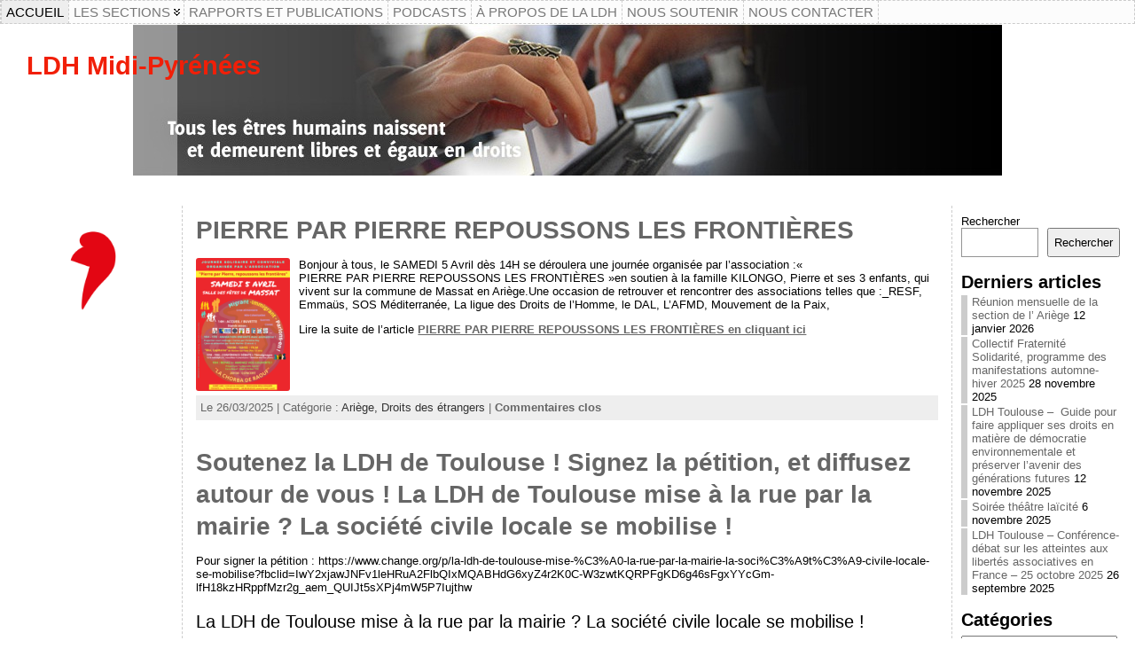

--- FILE ---
content_type: text/html; charset=UTF-8
request_url: https://ldh-midi-pyrenees.org/page/3/
body_size: 21260
content:
<!DOCTYPE html PUBLIC "-//W3C//DTD XHTML 1.0 Transitional//EN" "http://www.w3.org/TR/xhtml1/DTD/xhtml1-transitional.dtd">
<html xmlns="http://www.w3.org/1999/xhtml" lang="fr-FR">
<head>
<meta http-equiv="Content-Type" content="text/html; charset=UTF-8" />
<title></title>
<link rel="profile" href="http://gmpg.org/xfn/11" />
<link rel="pingback" href="https://ldh-midi-pyrenees.org/xmlrpc.php" />
<meta name='robots' content='max-image-preview:large' />
	<style>img:is([sizes="auto" i], [sizes^="auto," i]) { contain-intrinsic-size: 3000px 1500px }</style>
	<link rel="alternate" type="application/rss+xml" title=" &raquo; Flux" href="https://ldh-midi-pyrenees.org/feed/" />
<link rel="alternate" type="application/rss+xml" title=" &raquo; Flux des commentaires" href="https://ldh-midi-pyrenees.org/comments/feed/" />
<link rel="alternate" type="text/calendar" title=" &raquo; Flux iCal" href="https://ldh-midi-pyrenees.org/events/?ical=1" />
<script type="text/javascript">
/* <![CDATA[ */
window._wpemojiSettings = {"baseUrl":"https:\/\/s.w.org\/images\/core\/emoji\/15.0.3\/72x72\/","ext":".png","svgUrl":"https:\/\/s.w.org\/images\/core\/emoji\/15.0.3\/svg\/","svgExt":".svg","source":{"concatemoji":"https:\/\/ldh-midi-pyrenees.org\/wp-includes\/js\/wp-emoji-release.min.js?ver=6.7.4"}};
/*! This file is auto-generated */
!function(i,n){var o,s,e;function c(e){try{var t={supportTests:e,timestamp:(new Date).valueOf()};sessionStorage.setItem(o,JSON.stringify(t))}catch(e){}}function p(e,t,n){e.clearRect(0,0,e.canvas.width,e.canvas.height),e.fillText(t,0,0);var t=new Uint32Array(e.getImageData(0,0,e.canvas.width,e.canvas.height).data),r=(e.clearRect(0,0,e.canvas.width,e.canvas.height),e.fillText(n,0,0),new Uint32Array(e.getImageData(0,0,e.canvas.width,e.canvas.height).data));return t.every(function(e,t){return e===r[t]})}function u(e,t,n){switch(t){case"flag":return n(e,"\ud83c\udff3\ufe0f\u200d\u26a7\ufe0f","\ud83c\udff3\ufe0f\u200b\u26a7\ufe0f")?!1:!n(e,"\ud83c\uddfa\ud83c\uddf3","\ud83c\uddfa\u200b\ud83c\uddf3")&&!n(e,"\ud83c\udff4\udb40\udc67\udb40\udc62\udb40\udc65\udb40\udc6e\udb40\udc67\udb40\udc7f","\ud83c\udff4\u200b\udb40\udc67\u200b\udb40\udc62\u200b\udb40\udc65\u200b\udb40\udc6e\u200b\udb40\udc67\u200b\udb40\udc7f");case"emoji":return!n(e,"\ud83d\udc26\u200d\u2b1b","\ud83d\udc26\u200b\u2b1b")}return!1}function f(e,t,n){var r="undefined"!=typeof WorkerGlobalScope&&self instanceof WorkerGlobalScope?new OffscreenCanvas(300,150):i.createElement("canvas"),a=r.getContext("2d",{willReadFrequently:!0}),o=(a.textBaseline="top",a.font="600 32px Arial",{});return e.forEach(function(e){o[e]=t(a,e,n)}),o}function t(e){var t=i.createElement("script");t.src=e,t.defer=!0,i.head.appendChild(t)}"undefined"!=typeof Promise&&(o="wpEmojiSettingsSupports",s=["flag","emoji"],n.supports={everything:!0,everythingExceptFlag:!0},e=new Promise(function(e){i.addEventListener("DOMContentLoaded",e,{once:!0})}),new Promise(function(t){var n=function(){try{var e=JSON.parse(sessionStorage.getItem(o));if("object"==typeof e&&"number"==typeof e.timestamp&&(new Date).valueOf()<e.timestamp+604800&&"object"==typeof e.supportTests)return e.supportTests}catch(e){}return null}();if(!n){if("undefined"!=typeof Worker&&"undefined"!=typeof OffscreenCanvas&&"undefined"!=typeof URL&&URL.createObjectURL&&"undefined"!=typeof Blob)try{var e="postMessage("+f.toString()+"("+[JSON.stringify(s),u.toString(),p.toString()].join(",")+"));",r=new Blob([e],{type:"text/javascript"}),a=new Worker(URL.createObjectURL(r),{name:"wpTestEmojiSupports"});return void(a.onmessage=function(e){c(n=e.data),a.terminate(),t(n)})}catch(e){}c(n=f(s,u,p))}t(n)}).then(function(e){for(var t in e)n.supports[t]=e[t],n.supports.everything=n.supports.everything&&n.supports[t],"flag"!==t&&(n.supports.everythingExceptFlag=n.supports.everythingExceptFlag&&n.supports[t]);n.supports.everythingExceptFlag=n.supports.everythingExceptFlag&&!n.supports.flag,n.DOMReady=!1,n.readyCallback=function(){n.DOMReady=!0}}).then(function(){return e}).then(function(){var e;n.supports.everything||(n.readyCallback(),(e=n.source||{}).concatemoji?t(e.concatemoji):e.wpemoji&&e.twemoji&&(t(e.twemoji),t(e.wpemoji)))}))}((window,document),window._wpemojiSettings);
/* ]]> */
</script>
<style id='wp-emoji-styles-inline-css' type='text/css'>

	img.wp-smiley, img.emoji {
		display: inline !important;
		border: none !important;
		box-shadow: none !important;
		height: 1em !important;
		width: 1em !important;
		margin: 0 0.07em !important;
		vertical-align: -0.1em !important;
		background: none !important;
		padding: 0 !important;
	}
</style>
<link rel='stylesheet' id='wp-block-library-css' href='https://ldh-midi-pyrenees.org/wp-includes/css/dist/block-library/style.min.css?ver=6.7.4' type='text/css' media='all' />
<style id='classic-theme-styles-inline-css' type='text/css'>
/*! This file is auto-generated */
.wp-block-button__link{color:#fff;background-color:#32373c;border-radius:9999px;box-shadow:none;text-decoration:none;padding:calc(.667em + 2px) calc(1.333em + 2px);font-size:1.125em}.wp-block-file__button{background:#32373c;color:#fff;text-decoration:none}
</style>
<style id='global-styles-inline-css' type='text/css'>
:root{--wp--preset--aspect-ratio--square: 1;--wp--preset--aspect-ratio--4-3: 4/3;--wp--preset--aspect-ratio--3-4: 3/4;--wp--preset--aspect-ratio--3-2: 3/2;--wp--preset--aspect-ratio--2-3: 2/3;--wp--preset--aspect-ratio--16-9: 16/9;--wp--preset--aspect-ratio--9-16: 9/16;--wp--preset--color--black: #000000;--wp--preset--color--cyan-bluish-gray: #abb8c3;--wp--preset--color--white: #ffffff;--wp--preset--color--pale-pink: #f78da7;--wp--preset--color--vivid-red: #cf2e2e;--wp--preset--color--luminous-vivid-orange: #ff6900;--wp--preset--color--luminous-vivid-amber: #fcb900;--wp--preset--color--light-green-cyan: #7bdcb5;--wp--preset--color--vivid-green-cyan: #00d084;--wp--preset--color--pale-cyan-blue: #8ed1fc;--wp--preset--color--vivid-cyan-blue: #0693e3;--wp--preset--color--vivid-purple: #9b51e0;--wp--preset--gradient--vivid-cyan-blue-to-vivid-purple: linear-gradient(135deg,rgba(6,147,227,1) 0%,rgb(155,81,224) 100%);--wp--preset--gradient--light-green-cyan-to-vivid-green-cyan: linear-gradient(135deg,rgb(122,220,180) 0%,rgb(0,208,130) 100%);--wp--preset--gradient--luminous-vivid-amber-to-luminous-vivid-orange: linear-gradient(135deg,rgba(252,185,0,1) 0%,rgba(255,105,0,1) 100%);--wp--preset--gradient--luminous-vivid-orange-to-vivid-red: linear-gradient(135deg,rgba(255,105,0,1) 0%,rgb(207,46,46) 100%);--wp--preset--gradient--very-light-gray-to-cyan-bluish-gray: linear-gradient(135deg,rgb(238,238,238) 0%,rgb(169,184,195) 100%);--wp--preset--gradient--cool-to-warm-spectrum: linear-gradient(135deg,rgb(74,234,220) 0%,rgb(151,120,209) 20%,rgb(207,42,186) 40%,rgb(238,44,130) 60%,rgb(251,105,98) 80%,rgb(254,248,76) 100%);--wp--preset--gradient--blush-light-purple: linear-gradient(135deg,rgb(255,206,236) 0%,rgb(152,150,240) 100%);--wp--preset--gradient--blush-bordeaux: linear-gradient(135deg,rgb(254,205,165) 0%,rgb(254,45,45) 50%,rgb(107,0,62) 100%);--wp--preset--gradient--luminous-dusk: linear-gradient(135deg,rgb(255,203,112) 0%,rgb(199,81,192) 50%,rgb(65,88,208) 100%);--wp--preset--gradient--pale-ocean: linear-gradient(135deg,rgb(255,245,203) 0%,rgb(182,227,212) 50%,rgb(51,167,181) 100%);--wp--preset--gradient--electric-grass: linear-gradient(135deg,rgb(202,248,128) 0%,rgb(113,206,126) 100%);--wp--preset--gradient--midnight: linear-gradient(135deg,rgb(2,3,129) 0%,rgb(40,116,252) 100%);--wp--preset--font-size--small: 13px;--wp--preset--font-size--medium: 20px;--wp--preset--font-size--large: 36px;--wp--preset--font-size--x-large: 42px;--wp--preset--spacing--20: 0.44rem;--wp--preset--spacing--30: 0.67rem;--wp--preset--spacing--40: 1rem;--wp--preset--spacing--50: 1.5rem;--wp--preset--spacing--60: 2.25rem;--wp--preset--spacing--70: 3.38rem;--wp--preset--spacing--80: 5.06rem;--wp--preset--shadow--natural: 6px 6px 9px rgba(0, 0, 0, 0.2);--wp--preset--shadow--deep: 12px 12px 50px rgba(0, 0, 0, 0.4);--wp--preset--shadow--sharp: 6px 6px 0px rgba(0, 0, 0, 0.2);--wp--preset--shadow--outlined: 6px 6px 0px -3px rgba(255, 255, 255, 1), 6px 6px rgba(0, 0, 0, 1);--wp--preset--shadow--crisp: 6px 6px 0px rgba(0, 0, 0, 1);}:where(.is-layout-flex){gap: 0.5em;}:where(.is-layout-grid){gap: 0.5em;}body .is-layout-flex{display: flex;}.is-layout-flex{flex-wrap: wrap;align-items: center;}.is-layout-flex > :is(*, div){margin: 0;}body .is-layout-grid{display: grid;}.is-layout-grid > :is(*, div){margin: 0;}:where(.wp-block-columns.is-layout-flex){gap: 2em;}:where(.wp-block-columns.is-layout-grid){gap: 2em;}:where(.wp-block-post-template.is-layout-flex){gap: 1.25em;}:where(.wp-block-post-template.is-layout-grid){gap: 1.25em;}.has-black-color{color: var(--wp--preset--color--black) !important;}.has-cyan-bluish-gray-color{color: var(--wp--preset--color--cyan-bluish-gray) !important;}.has-white-color{color: var(--wp--preset--color--white) !important;}.has-pale-pink-color{color: var(--wp--preset--color--pale-pink) !important;}.has-vivid-red-color{color: var(--wp--preset--color--vivid-red) !important;}.has-luminous-vivid-orange-color{color: var(--wp--preset--color--luminous-vivid-orange) !important;}.has-luminous-vivid-amber-color{color: var(--wp--preset--color--luminous-vivid-amber) !important;}.has-light-green-cyan-color{color: var(--wp--preset--color--light-green-cyan) !important;}.has-vivid-green-cyan-color{color: var(--wp--preset--color--vivid-green-cyan) !important;}.has-pale-cyan-blue-color{color: var(--wp--preset--color--pale-cyan-blue) !important;}.has-vivid-cyan-blue-color{color: var(--wp--preset--color--vivid-cyan-blue) !important;}.has-vivid-purple-color{color: var(--wp--preset--color--vivid-purple) !important;}.has-black-background-color{background-color: var(--wp--preset--color--black) !important;}.has-cyan-bluish-gray-background-color{background-color: var(--wp--preset--color--cyan-bluish-gray) !important;}.has-white-background-color{background-color: var(--wp--preset--color--white) !important;}.has-pale-pink-background-color{background-color: var(--wp--preset--color--pale-pink) !important;}.has-vivid-red-background-color{background-color: var(--wp--preset--color--vivid-red) !important;}.has-luminous-vivid-orange-background-color{background-color: var(--wp--preset--color--luminous-vivid-orange) !important;}.has-luminous-vivid-amber-background-color{background-color: var(--wp--preset--color--luminous-vivid-amber) !important;}.has-light-green-cyan-background-color{background-color: var(--wp--preset--color--light-green-cyan) !important;}.has-vivid-green-cyan-background-color{background-color: var(--wp--preset--color--vivid-green-cyan) !important;}.has-pale-cyan-blue-background-color{background-color: var(--wp--preset--color--pale-cyan-blue) !important;}.has-vivid-cyan-blue-background-color{background-color: var(--wp--preset--color--vivid-cyan-blue) !important;}.has-vivid-purple-background-color{background-color: var(--wp--preset--color--vivid-purple) !important;}.has-black-border-color{border-color: var(--wp--preset--color--black) !important;}.has-cyan-bluish-gray-border-color{border-color: var(--wp--preset--color--cyan-bluish-gray) !important;}.has-white-border-color{border-color: var(--wp--preset--color--white) !important;}.has-pale-pink-border-color{border-color: var(--wp--preset--color--pale-pink) !important;}.has-vivid-red-border-color{border-color: var(--wp--preset--color--vivid-red) !important;}.has-luminous-vivid-orange-border-color{border-color: var(--wp--preset--color--luminous-vivid-orange) !important;}.has-luminous-vivid-amber-border-color{border-color: var(--wp--preset--color--luminous-vivid-amber) !important;}.has-light-green-cyan-border-color{border-color: var(--wp--preset--color--light-green-cyan) !important;}.has-vivid-green-cyan-border-color{border-color: var(--wp--preset--color--vivid-green-cyan) !important;}.has-pale-cyan-blue-border-color{border-color: var(--wp--preset--color--pale-cyan-blue) !important;}.has-vivid-cyan-blue-border-color{border-color: var(--wp--preset--color--vivid-cyan-blue) !important;}.has-vivid-purple-border-color{border-color: var(--wp--preset--color--vivid-purple) !important;}.has-vivid-cyan-blue-to-vivid-purple-gradient-background{background: var(--wp--preset--gradient--vivid-cyan-blue-to-vivid-purple) !important;}.has-light-green-cyan-to-vivid-green-cyan-gradient-background{background: var(--wp--preset--gradient--light-green-cyan-to-vivid-green-cyan) !important;}.has-luminous-vivid-amber-to-luminous-vivid-orange-gradient-background{background: var(--wp--preset--gradient--luminous-vivid-amber-to-luminous-vivid-orange) !important;}.has-luminous-vivid-orange-to-vivid-red-gradient-background{background: var(--wp--preset--gradient--luminous-vivid-orange-to-vivid-red) !important;}.has-very-light-gray-to-cyan-bluish-gray-gradient-background{background: var(--wp--preset--gradient--very-light-gray-to-cyan-bluish-gray) !important;}.has-cool-to-warm-spectrum-gradient-background{background: var(--wp--preset--gradient--cool-to-warm-spectrum) !important;}.has-blush-light-purple-gradient-background{background: var(--wp--preset--gradient--blush-light-purple) !important;}.has-blush-bordeaux-gradient-background{background: var(--wp--preset--gradient--blush-bordeaux) !important;}.has-luminous-dusk-gradient-background{background: var(--wp--preset--gradient--luminous-dusk) !important;}.has-pale-ocean-gradient-background{background: var(--wp--preset--gradient--pale-ocean) !important;}.has-electric-grass-gradient-background{background: var(--wp--preset--gradient--electric-grass) !important;}.has-midnight-gradient-background{background: var(--wp--preset--gradient--midnight) !important;}.has-small-font-size{font-size: var(--wp--preset--font-size--small) !important;}.has-medium-font-size{font-size: var(--wp--preset--font-size--medium) !important;}.has-large-font-size{font-size: var(--wp--preset--font-size--large) !important;}.has-x-large-font-size{font-size: var(--wp--preset--font-size--x-large) !important;}
:where(.wp-block-post-template.is-layout-flex){gap: 1.25em;}:where(.wp-block-post-template.is-layout-grid){gap: 1.25em;}
:where(.wp-block-columns.is-layout-flex){gap: 2em;}:where(.wp-block-columns.is-layout-grid){gap: 2em;}
:root :where(.wp-block-pullquote){font-size: 1.5em;line-height: 1.6;}
</style>
<link rel='stylesheet' id='contact-form-7-css' href='https://ldh-midi-pyrenees.org/wp-content/plugins/contact-form-7/includes/css/styles.css?ver=5.7.4' type='text/css' media='all' />
<script type="text/javascript" src="https://ldh-midi-pyrenees.org/wp-includes/js/jquery/jquery.min.js?ver=3.7.1" id="jquery-core-js"></script>
<script type="text/javascript" src="https://ldh-midi-pyrenees.org/wp-includes/js/jquery/jquery-migrate.min.js?ver=3.4.1" id="jquery-migrate-js"></script>
<link rel="https://api.w.org/" href="https://ldh-midi-pyrenees.org/wp-json/" /><link rel="EditURI" type="application/rsd+xml" title="RSD" href="https://ldh-midi-pyrenees.org/xmlrpc.php?rsd" />
<meta name="tec-api-version" content="v1"><meta name="tec-api-origin" content="https://ldh-midi-pyrenees.org"><link rel="alternate" href="https://ldh-midi-pyrenees.org/wp-json/tribe/events/v1/" /><style data-context="foundation-flickity-css">/*! Flickity v2.0.2
http://flickity.metafizzy.co
---------------------------------------------- */.flickity-enabled{position:relative}.flickity-enabled:focus{outline:0}.flickity-viewport{overflow:hidden;position:relative;height:100%}.flickity-slider{position:absolute;width:100%;height:100%}.flickity-enabled.is-draggable{-webkit-tap-highlight-color:transparent;tap-highlight-color:transparent;-webkit-user-select:none;-moz-user-select:none;-ms-user-select:none;user-select:none}.flickity-enabled.is-draggable .flickity-viewport{cursor:move;cursor:-webkit-grab;cursor:grab}.flickity-enabled.is-draggable .flickity-viewport.is-pointer-down{cursor:-webkit-grabbing;cursor:grabbing}.flickity-prev-next-button{position:absolute;top:50%;width:44px;height:44px;border:none;border-radius:50%;background:#fff;background:hsla(0,0%,100%,.75);cursor:pointer;-webkit-transform:translateY(-50%);transform:translateY(-50%)}.flickity-prev-next-button:hover{background:#fff}.flickity-prev-next-button:focus{outline:0;box-shadow:0 0 0 5px #09f}.flickity-prev-next-button:active{opacity:.6}.flickity-prev-next-button.previous{left:10px}.flickity-prev-next-button.next{right:10px}.flickity-rtl .flickity-prev-next-button.previous{left:auto;right:10px}.flickity-rtl .flickity-prev-next-button.next{right:auto;left:10px}.flickity-prev-next-button:disabled{opacity:.3;cursor:auto}.flickity-prev-next-button svg{position:absolute;left:20%;top:20%;width:60%;height:60%}.flickity-prev-next-button .arrow{fill:#333}.flickity-page-dots{position:absolute;width:100%;bottom:-25px;padding:0;margin:0;list-style:none;text-align:center;line-height:1}.flickity-rtl .flickity-page-dots{direction:rtl}.flickity-page-dots .dot{display:inline-block;width:10px;height:10px;margin:0 8px;background:#333;border-radius:50%;opacity:.25;cursor:pointer}.flickity-page-dots .dot.is-selected{opacity:1}</style><style data-context="foundation-slideout-css">.slideout-menu{position:fixed;left:0;top:0;bottom:0;right:auto;z-index:0;width:256px;overflow-y:auto;-webkit-overflow-scrolling:touch;display:none}.slideout-menu.pushit-right{left:auto;right:0}.slideout-panel{position:relative;z-index:1;will-change:transform}.slideout-open,.slideout-open .slideout-panel,.slideout-open body{overflow:hidden}.slideout-open .slideout-menu{display:block}.pushit{display:none}</style><style type="text/css">body{text-align:center;margin:0;padding:0;font-family:tahoma,arial,sans-serif;font-size:0.8em;color:#000000;background:#ffffff}a:link,a:visited,a:active{color:#666666;font-weight:bold;text-decoration:underline;}a:hover{color:#CC0000;font-weight:bold;text-decoration:underline}ul,ol,dl,p,h1,h2,h3,h4,h5,h6{margin-top:10px;margin-bottom:10px;padding-top:0;padding-bottom:0;}ul ul,ul ol,ol ul,ol ol{margin-top:0;margin-bottom:0}code,pre{font-family:"Courier New",Courier,monospace;font-size:1em}pre{overflow:auto;word-wrap:normal;padding-bottom:1.5em;overflow-y:hidden;width:99%}abbr[title],acronym[title]{border-bottom:1px dotted}hr{display:block;height:2px;border:none;margin:0.5em auto;color:#cccccc;background-color:#cccccc}table{font-size:1em;}div.post,ul.commentlist li,ol.commentlist li{word-wrap:break-word;}pre,.wp_syntax{word-wrap:normal;}div#wrapper{text-align:center;margin-left:auto;margin-right:auto;display:block;width:99%}div#container{padding:0;width:auto;margin-left:auto;margin-right:auto;text-align:left;display:block}table#layout{font-size:100%;width:100%;table-layout:fixed}.colone{width:200px}.colone-inner{width:200px}.coltwo{width:100% }.colthree-inner{width:200px}.colthree{width:200px}div#header.full-width{width:100%}div#header,td#header{width:auto;padding:0}table#logoarea,table#logoarea tr,table#logoarea td{margin:0;padding:0;background:none;border:0}table#logoarea{width:100%;border-spacing:0px}img.logo{display:block;margin:0px 0px 0px 0px}td.logoarea-logo{width:1%}h1.blogtitle,h2.blogtitle{ display:block;margin:0;padding:0;letter-spacing:-1px;line-height:1.0em;font-family:tahoma,arial,sans-serif;font-size:160%;font-smooth:always}h1.blogtitle a:link,h1.blogtitle a:visited,h1.blogtitle a:active,h2.blogtitle a:link,h2.blogtitle a:visited,h2.blogtitle a:active{ text-decoration:none;color:#F11F08;font-weight:bold;font-smooth:always}h1.blogtitle a:hover,h2.blogtitle a:hover{ text-decoration:none;color:#000000;font-weight:bold}p.tagline{margin:0;padding:0;font-size:2.3em;font-weight:bold;color:#F11F08}td.feed-icons{white-space:nowrap;}div.rss-box{height:1%;display:block;padding:10px 0 10px 10px;margin:0;width:280px}a.comments-icon{height:22px;line-height:22px;margin:0 5px 0 5px;padding-left:22px;display:block;text-decoration:none;float:right;white-space:nowrap}a.comments-icon:link,a.comments-icon:active,a.comments-icon:visited{background:transparent url(https://ldh-midi-pyrenees.org/wp-content/themes/atahualpa/images/comment-gray.png) no-repeat scroll center left}a.comments-icon:hover{background:transparent url(https://ldh-midi-pyrenees.org/wp-content/themes/atahualpa/images/comment.png) no-repeat scroll center left}a.posts-icon{height:22px;line-height:22px;margin:0 5px 0 0;padding-left:20px;display:block;text-decoration:none;float:right;white-space:nowrap}a.posts-icon:link,a.posts-icon:active,a.posts-icon:visited{background:transparent url(https://ldh-midi-pyrenees.org/wp-content/themes/atahualpa/images/rss-gray.png) no-repeat scroll center left}a.posts-icon:hover{background:transparent url(https://ldh-midi-pyrenees.org/wp-content/themes/atahualpa/images/rss.png) no-repeat scroll center left}a.email-icon{height:22px;line-height:22px;margin:0 5px 0 5px;padding-left:24px;display:block;text-decoration:none;float:right;white-space:nowrap}a.email-icon:link,a.email-icon:active,a.email-icon:visited{background:transparent url(https://ldh-midi-pyrenees.org/wp-content/themes/atahualpa/images/email-gray.png) no-repeat scroll center left}a.email-icon:hover{background:transparent url(https://ldh-midi-pyrenees.org/wp-content/themes/atahualpa/images/email.png) no-repeat scroll center left}td.search-box{height:1%}div.searchbox{height:35px;border:1px dashed #cccccc;border-bottom:0;width:250px;margin:0;padding:0}div.searchbox-form{margin:5px 10px 5px 10px}div.horbar1,div.horbar2{font-size:1px;clear:both;display:block;position:relative;padding:0;margin:0}div.horbar1{height:0px;background:#ffffff;border-top:dashed 0px #cccccc}div.horbar2{height:5px;background:#ffffff;border-bottom:dashed 0px #cccccc}div.header-image-container-pre{position:relative;margin:0;padding:0;height:200px;}div.header-image-container{position:relative;margin:0;padding:0;height:200px;}div.codeoverlay{position:absolute;top:0;left:0;width:100%;height:100%}div.titleoverlay{z-index:4;position:absolute;top:0;float:left;width:auto;margin-top:30px;margin-left:30px}div.opacityleft{position:absolute;z-index:2;top:0;left:0;background-color:#FFFFFF;height:200px;width:200px;filter:alpha(opacity=40);opacity:.40}div.opacityright{position:absolute;z-index:2;top:0;right:0;background-color:#FFFFFF;height:200px;width:120px;filter:alpha(opacity=40);opacity:.40}a.divclick:link,a.divclick:visited,a.divclick:active,a.divclick:hover{width:100%;height:100%;display:block;text-decoration:none}td#left{vertical-align:top;border-right:dashed 1px #CCCCCC;padding:10px 10px 10px 10px;background:#ffffff}td#left-inner{vertical-align:top;border-right:dashed 1px #CCCCCC;padding:10px 10px 10px 10px;background:#ffffff}td#right{vertical-align:top;border-left:dashed 1px #CCCCCC;padding:10px 10px 10px 10px;background:#ffffff}td#right-inner{vertical-align:top;border-left:dashed 1px #CCCCCC;padding:10px 10px 10px 10px;background:#ffffff}td#middle{vertical-align:top;width:100%;padding:10px 15px}div#footer.full-width{width:100%}div#footer,td#footer{width:auto;background-color:#ffffff;border-top:dashed 1px #cccccc;padding:10px;text-align:center;color:#777777;font-size:95%}div#footer a:link,div#footer a:visited,div#footer a:active,td#footer a:link,td#footer a:visited,td#footer a:active{text-decoration:none;color:#777777;font-weight:normal}div#footer a:hover,td#footer a:hover{text-decoration:none;color:#777777;font-weight:normal}div.widget{display:block;width:auto;margin:0 0 15px 0}div.widget-title{display:block;width:auto}div.widget-title h3,td#left h3.tw-widgettitle,td#right h3.tw-widgettitle,td#left ul.tw-nav-list,td#right ul.tw-nav-list{padding:0;margin:0;font-size:1.6em;font-weight:bold}div.widget ul,div.textwidget{display:block;width:auto}div.widget select{width:98%;margin-top:5px;}div.widget ul{list-style-type:none;margin:0;padding:0;width:auto}div.widget ul li{display:block;margin:2px 0 2px 0px;padding:0 0 0 5px;border-left:solid 7px #CCCCCC}div.widget ul li:hover,div.widget ul li.sfhover{display:block;width:auto;border-left:solid 7px #000000;}div.widget ul li ul li{margin:2px 0 2px 5px;padding:0 0 0 5px;border-left:solid 7px #D62E14;}div.widget ul li ul li:hover,div.widget ul li ul li.sfhover{border-left:solid 7px #000000;}div.widget ul li ul li ul li{margin:2px 0 2px 5px;padding:0 0 0 5px;border-left:solid 7px #CCCCCC;}div.widget ul li ul li ul li:hover,div.widget ul li ul li ul li.sfhover{border-left:solid 7px #000000;}div.widget a:link,div.widget a:visited,div.widget a:active,div.widget td a:link,div.widget td a:visited,div.widget td a:active,div.widget ul li a:link,div.widget ul li a:visited,div.widget ul li a:active{text-decoration:none;font-weight:normal;color:#666666;font-weight:normal;}div.widget ul li ul li a:link,div.widget ul li ul li a:visited,div.widget ul li ul li a:active{color:#C1C1C1;font-weight:normal;}div.widget ul li ul li ul li a:link,div.widget ul li ul li ul li a:visited,div.widget ul li ul li ul li a:active{color:#666666;font-weight:normal;}div.widget a:hover,div.widget ul li a:hover{color:#000000;}div.widget ul li ul li a:hover{color:#000000;}div.widget ul li ul li ul li a:hover{color:#000000;}div.widget ul li a:link,div.widget ul li a:visited,div.widget ul li a:active,div.widget ul li a:hover{display:inline}* html div.widget ul li a:link,* html div.widget ul li a:visited,* html div.widget ul li a:active,* html div.widget ul li a:hover{height:1%; } div.widget_nav_menu ul li,div.widget_pages ul li,div.widget_categories ul li{border-left:0 !important;padding:0 !important}div.widget_nav_menu ul li a:link,div.widget_nav_menu ul li a:visited,div.widget_nav_menu ul li a:active,div.widget_pages ul li a:link,div.widget_pages ul li a:visited,div.widget_pages ul li a:active,div.widget_categories ul li a:link,div.widget_categories ul li a:visited,div.widget_categories ul li a:active{padding:0 0 0 5px;border-left:solid 7px #CCCCCC}div.widget_nav_menu ul li a:hover,div.widget_pages ul li a:hover,div.widget_categories ul li a:hover{border-left:solid 7px #000000;}div.widget_nav_menu ul li ul li a:link,div.widget_nav_menu ul li ul li a:visited,div.widget_nav_menu ul li ul li a:active,div.widget_pages ul li ul li a:link,div.widget_pages ul li ul li a:visited,div.widget_pages ul li ul li a:active,div.widget_categories ul li ul li a:link,div.widget_categories ul li ul li a:visited,div.widget_categories ul li ul li a:active{padding:0 0 0 5px;border-left:solid 7px #D62E14}div.widget_nav_menu ul li ul li a:hover,div.widget_pages ul li ul li a:hover,div.widget_categories ul li ul li a:hover{border-left:solid 7px #000000;}div.widget_nav_menu ul li ul li ul li a:link,div.widget_nav_menu ul li ul li ul li a:visited,div.widget_nav_menu ul li ul li ul li a:active,div.widget_pages ul li ul li ul li a:link,div.widget_pages ul li ul li ul li a:visited,div.widget_pages ul li ul li ul li a:active,div.widget_categories ul li ul li ul li a:link,div.widget_categories ul li ul li ul li a:visited,div.widget_categories ul li ul li ul li a:active{padding:0 0 0 5px;border-left:solid 7px #CCCCCC}div.widget_nav_menu ul li ul li ul li a:hover,div.widget_pages ul li ul li ul li a:hover,div.widget_categories ul li ul li ul li a:hover{border-left:solid 7px #000000;}div.widget_nav_menu ul li a:link,div.widget_nav_menu ul li a:active,div.widget_nav_menu ul li a:visited,div.widget_nav_menu ul li a:hover,div.widget_pages ul li a:link,div.widget_pages ul li a:active,div.widget_pages ul li a:visited,div.widget_pages ul li a:hover{display:block !important}div.widget_categories ul li a:link,div.widget_categories ul li a:active,div.widget_categories ul li a:visited,div.widget_categories ul li a:hover{display:inline !important}table.subscribe{width:100%}table.subscribe td.email-text{padding:0 0 5px 0;vertical-align:top}table.subscribe td.email-field{padding:0;width:100%}table.subscribe td.email-button{padding:0 0 0 5px}table.subscribe td.post-text{padding:7px 0 0 0;vertical-align:top}table.subscribe td.comment-text{padding:7px 0 0 0;vertical-align:top}div.post,div.page{display:block;margin:0 0 30px 0}div.sticky{background:#eee url('http://ldh-midi-pyrenees.org/wp-content/themes/atahualpa /images/sticky.gif') 99% 5% no-repeat;border:dashed 1px #cccccc;padding:10px}div.post-kicker{margin:0 0 5px 0}div.post-kicker a:link,div.post-kicker a:visited,div.post-kicker a:active{color:#000000;text-decoration:none;text-transform:uppercase}div.post-kicker a:hover{color:#cc0000}div.post-headline{}div.post-headline h1,div.post-headline h2{ margin:0; padding:0;padding:0;margin:0}div.post-headline h2 a:link,div.post-headline h2 a:visited,div.post-headline h2 a:active,div.post-headline h1 a:link,div.post-headline h1 a:visited,div.post-headline h1 a:active{color:#666666;text-decoration:none}div.post-headline h2 a:hover,div.post-headline h1 a:hover{color:#000000;text-decoration:none}div.post-byline{margin:5px 0 10px 0}div.post-byline a:link,div.post-byline a:visited,div.post-byline a:active{}div.post-byline a:hover{}div.post-bodycopy{}div.post-bodycopy p{margin:1em 0;padding:0;display:block}div.post-pagination{}div.post-footer{clear:both;display:block;margin:0;padding:5px;background:#eeeeee;color:#666;line-height:18px}div.post-footer a:link,div.post-footer a:visited,div.post-footer a:active{color:#333;font-weight:normal;text-decoration:none}div.post-footer a:hover{color:#333;font-weight:normal;text-decoration:underline}div.post-kicker img,div.post-byline img,div.post-footer img{border:0;padding:0;margin:0 0 -1px 0;background:none}span.post-ratings{display:inline-block;width:auto;white-space:nowrap}div.navigation-top{margin:0 0 10px 0;padding:0 0 10px 0;border-bottom:dashed 1px #cccccc}div.navigation-middle{margin:10px 0 20px 0;padding:10px 0 10px 0;border-top:dashed 1px #cccccc;border-bottom:dashed 1px #cccccc}div.navigation-bottom{margin:20px 0 0 0;padding:10px 0 0 0;border-top:dashed 1px #cccccc}div.navigation-comments-above{margin:0 0 10px 0;padding:5px 0 5px 0}div.navigation-comments-below{margin:0 0 10px 0;padding:5px 0 5px 0}div.older{float:left;width:48%;text-align:left;margin:0;padding:0}div.newer{float:right;width:48%;text-align:right;margin:0;padding:0;}div.older-home{float:left;width:44%;text-align:left;margin:0;padding:0}div.newer-home{float:right;width:44%;text-align:right;margin:0;padding:0;}div.home{float:left;width:8%;text-align:center;margin:0;padding:0}form,.feedburner-email-form{margin:0;padding:0;}fieldset{border:1px solid #cccccc;width:auto;padding:0.35em 0.625em 0.75em;display:block;}legend{color:#000000;background:#f4f4f4;border:1px solid #cccccc;padding:2px 6px;margin-bottom:15px;}form p{margin:5px 0 0 0;padding:0;}div.xhtml-tags p{margin:0}label{margin-right:0.5em;font-family:arial;cursor:pointer;}input.text,input.textbox,input.password,input.file,input.TextField,textarea{padding:3px;color:#000000;border-top:solid 1px #333333;border-left:solid 1px #333333;border-right:solid 1px #999999;border-bottom:solid 1px #cccccc;background:url(https://ldh-midi-pyrenees.org/wp-content/themes/atahualpa/images/inputbackgr.gif) top left no-repeat}textarea{width:96%;}input.inputblur{color:#777777;width:95%}input.inputfocus{color:#000000;width:95%}input.highlight,textarea.highlight{background:#e8eff7;border-color:#37699f}.button,.Button,input[type=submit]{padding:0 2px;height:24px;line-height:16px;background-color:#777777;color:#ffffff;border:solid 2px #555555;font-weight:bold}input.buttonhover{padding:0 2px;cursor:pointer;background-color:#6b9c6b;color:#ffffff;border:solid 2px #496d49}form#commentform input#submit{ padding:0 .25em; overflow:visible}form#commentform input#submit[class]{width:auto}form#commentform input#submit{padding:4px 10px 4px 10px;font-size:1.2em;line-height:1.5em;height:36px}table.searchform{width:100%}table.searchform td.searchfield{padding:0;width:100%}table.searchform td.searchbutton{padding:0 0 0 5px}table.searchform td.searchbutton input{padding:0 0 0 5px}blockquote{height:1%;display:block;clear:both;color:#555555;padding:1em 1em;background:#f4f4f4;border:solid 1px #e1e1e1}blockquote blockquote{height:1%;display:block;clear:both;color:#444444;padding:1em 1em;background:#e1e1e1;border:solid 1px #d3d3d3}div.post table{border-collapse:collapse;margin:10px 0}div.post table caption{width:auto;margin:0 auto;background:#eeeeee;border:#999999;padding:4px 8px;color:#666666}div.post table th{background:#888888;color:#ffffff;font-weight:bold;font-size:90%;padding:4px 8px;border:solid 1px #ffffff;text-align:left}div.post table td{padding:4px 8px;background-color:#ffffff;border-bottom:1px solid #dddddd;text-align:left}div.post table tfoot td{}div.post table tr.alt td{background:#f4f4f4}div.post table tr.over td{background:#e2e2e2}#calendar_wrap{padding:0;border:none}table#wp-calendar{width:100%;font-size:90%;border-collapse:collapse;background-color:#ffffff;margin:0 auto}table#wp-calendar caption{width:auto;background:#eeeeee;border:none;padding:3px;margin:0 auto;font-size:1em}table#wp-calendar th{border:solid 1px #eeeeee;background-color:#999999;color:#ffffff;font-weight:bold;padding:2px;text-align:center}table#wp-calendar td{padding:0;line-height:18px;background-color:#ffffff;border:1px solid #dddddd;text-align:center}table#wp-calendar tfoot td{border:solid 1px #eeeeee;background-color:#eeeeee}table#wp-calendar td a{display:block;background-color:#eeeeee;width:100%;height:100%;padding:0}div#respond{margin:25px 0;padding:25px;background:#eee;-moz-border-radius:8px;-khtml-border-radius:8px;-webkit-border-radius:8px;border-radius:8px}p.thesetags{margin:10px 0}h3.reply,h3#reply-title{margin:0;padding:0 0 10px 0}ol.commentlist{margin:15px 0 25px 0;list-style-type:none;padding:0;display:block;border-top:dotted 1px #cccccc}ol.commentlist li{padding:15px 10px;display:block;height:1%;margin:0;background-color:#ffffff;border-bottom:dotted 1px #cccccc}ol.commentlist li.alt{display:block;height:1%;background-color:#eeeeee;border-bottom:dotted 1px #cccccc}ol.commentlist li.authorcomment{display:block;height:1%;background-color:#ffecec}ol.commentlist span.authorname{font-weight:bold;font-size:110%}ol.commentlist span.commentdate{color:#666666;font-size:90%;margin-bottom:5px;display:block}ol.commentlist span.editcomment{display:block}ol.commentlist li p{margin:2px 0 5px 0}div.comment-number{float:right;font-size:2em;line-height:2em;font-family:georgia,serif;font-weight:bold;color:#ddd;margin:-10px 0 0 0;position:relative;height:1%}div.comment-number a:link,div.comment-number a:visited,div.comment-number a:active{color:#ccc}textarea#comment{width:98%;margin:10px 0;display:block}ul.commentlist{margin:15px 0 15px 0;list-style-type:none;padding:0;display:block;border-top:dotted 1px #cccccc}ul.commentlist ul{margin:0;border:none;list-style-type:none;padding:0}ul.commentlist li{padding:0; margin:0;display:block;clear:both;height:1%;}ul.commentlist ul.children li{ margin-left:30px}ul.commentlist div.comment-container{padding:10px;margin:0}ul.children div.comment-container{background-color:transparent;border:dotted 1px #ccc;padding:10px;margin:0 10px 8px 0; border-radius:5px}ul.children div.bypostauthor{}ul.commentlist li.thread-even{background-color:#ffffff;border-bottom:dotted 1px #cccccc}ul.commentlist li.thread-odd{background-color:#eeeeee;border-bottom:dotted 1px #cccccc}ul.commentlist div.bypostauthor{background-color:#ffecec}ul.children div.bypostauthor{border:dotted 1px #ffbfbf}ul.commentlist span.authorname{font-size:110%}div.comment-meta a:link,div.comment-meta a:visited,div.comment-meta a:active,div.comment-meta a:hover{font-weight:normal}div#cancel-comment-reply{margin:-5px 0 10px 0}div.comment-number{float:right;font-size:2em;line-height:2em;font-family:georgia,serif;font-weight:bold;color:#ddd;margin:-10px 0 0 0;position:relative;height:1%}div.comment-number a:link,div.comment-number a:visited,div.comment-number a:active{color:#ccc}.page-numbers{padding:2px 6px;border:solid 1px #000000;border-radius:6px}span.current{background:#ddd}a.prev,a.next{border:none}a.page-numbers:link,a.page-numbers:visited,a.page-numbers:active{text-decoration:none;color:#666666;border-color:#666666}a.page-numbers:hover{text-decoration:none;color:#CC0000;border-color:#CC0000}div.xhtml-tags{display:none}abbr em{border:none !important;border-top:dashed 1px #aaa !important;display:inline-block !important;background:url(https://ldh-midi-pyrenees.org/wp-content/themes/atahualpa/images/commentluv.gif) 0% 90% no-repeat;margin-top:8px;padding:5px 5px 2px 20px !important;font-style:normal}p.subscribe-to-comments{margin-bottom:10px}div#gsHeader{display:none;}div.g2_column{margin:0 !important;width:100% !important;font-size:1.2em}div#gsNavBar{border-top-width:0 !important}p.giDescription{font-size:1.2em;line-height:1 !important}p.giTitle{margin:0.3em 0 !important;font-size:1em;font-weight:normal;color:#666}div#wp-email img{border:0;padding:0}div#wp-email input,div#wp-email textarea{margin-top:5px;margin-bottom:2px}div#wp-email p{margin-bottom:10px}input#wp-email-submit{ padding:0; font-size:30px; height:50px; line-height:50px; overflow:visible;}img.WP-EmailIcon{ vertical-align:text-bottom !important}.tw-accordion .tw-widgettitle,.tw-accordion .tw-widgettitle:hover,.tw-accordion .tw-hovered,.tw-accordion .selected,.tw-accordion .selected:hover{ background:transparent !important; background-image:none !important}.tw-accordion .tw-widgettitle span{ padding-left:0 !important}.tw-accordion h3.tw-widgettitle{border-bottom:solid 1px #ccc}.tw-accordion h3.selected{border-bottom:none}td#left .without_title,td#right .without_title{ margin-top:0;margin-bottom:0}ul.tw-nav-list{border-bottom:solid 1px #999;display:block;margin-bottom:5px !important}td#left ul.tw-nav-list li,td#right ul.tw-nav-list li{padding:0 0 1px 0;margin:0 0 -1px 5px; border:solid 1px #ccc;border-bottom:none;border-radius:5px;border-bottom-right-radius:0;border-bottom-left-radius:0;background:#eee}td#left ul.tw-nav-list li.ui-tabs-selected,td#right ul.tw-nav-list li.ui-tabs-selected{ background:none;border:solid 1px #999;border-bottom:solid 1px #fff !important}ul.tw-nav-list li a:link,ul.tw-nav-list li a:visited,ul.tw-nav-list li a:active,ul.tw-nav-list li a:hover{padding:0 8px !important;background:none;border-left:none !important;outline:none}td#left ul.tw-nav-list li.ui-tabs-selected a,td#left li.ui-tabs-selected a:hover,td#right ul.tw-nav-list li.ui-tabs-selected a,td#right li.ui-tabs-selected a:hover{ color:#000000; text-decoration:none;font-weight:bold;background:none !important;outline:none}td#left .ui-tabs-panel,td#right .ui-tabs-panel{ margin:0; padding:0}img{border:0}#dbem-location-map img{ background:none !important}.post img{padding:5px;border:solid 1px #dddddd;background-color:#f3f3f3;-moz-border-radius:3px;-khtml-border-radius:3px;-webkit-border-radius:3px;border-radius:3px}.post img.size-full{max-width:96%;width:auto;margin:5px 0 5px 0}div.post img[class~=size-full]{height:auto;}.post img.alignleft{float:left;margin:10px 10px 5px 0;}.post img.alignright{float:right;margin:10px 0 5px 10px;}.post img.aligncenter{display:block;margin:10px auto}.aligncenter,div.aligncenter{ display:block; margin-left:auto; margin-right:auto}.alignleft,div.alignleft{float:left;margin:10px 10px 5px 0}.alignright,div.alignright{ float:right; margin:10px 0 5px 10px}div.archives-page img{border:0;padding:0;background:none;margin-bottom:0;vertical-align:-10%}.wp-caption{max-width:96%;width:auto 100%;height:auto;display:block;border:1px solid #dddddd;text-align:center;background-color:#f3f3f3;padding-top:4px;margin:10px 0 0 0;-moz-border-radius:3px;-khtml-border-radius:3px;-webkit-border-radius:3px;border-radius:3px}* html .wp-caption{height:100%;}.wp-caption img{ margin:0 !important; padding:0 !important; border:0 none !important}.wp-caption-text,.wp-caption p.wp-caption-text{font-size:0.8em;line-height:13px;padding:2px 4px 5px;margin:0;color:#666666}img.wp-post-image{float:left;border:0;padding:0;background:none;margin:0 10px 5px 0}img.wp-smiley{ float:none;border:none !important;margin:0 1px -1px 1px;padding:0 !important;background:none !important}img.avatar{float:left;display:block;margin:0 8px 1px 0;padding:3px;border:solid 1px #ddd;background-color:#f3f3f3;-moz-border-radius:3px;-khtml-border-radius:3px;-webkit-border-radius:3px;border-radius:3px}#comment_quicktags{text-align:left;padding:10px 0 2px 0;display:block}#comment_quicktags input.ed_button{background:#f4f4f4;border:2px solid #cccccc;color:#444444;margin:2px 4px 2px 0;width:auto;padding:0 4px;height:24px;line-height:16px}#comment_quicktags input.ed_button_hover{background:#dddddd;border:2px solid #666666;color:#000000;margin:2px 4px 2px 0;width:auto;padding:0 4px;height:24px;line-height:16px;cursor:pointer}#comment_quicktags #ed_strong{font-weight:bold}#comment_quicktags #ed_em{font-style:italic}@media print{body{background:white;color:black;margin:0;font-size:10pt !important;font-family:arial,sans-serif;}div.post-footer{line-height:normal !important;color:#555 !important;font-size:9pt !important}a:link,a:visited,a:active,a:hover{text-decoration:underline !important;color:#000}h2{color:#000;font-size:14pt !important;font-weight:normal !important}h3{color:#000;font-size:12pt !important;}#header,#footer,.colone,.colone-inner,.colthree-inner,.colthree,.navigation,.navigation-top,.navigation-middle,.navigation-bottom,.wp-pagenavi-navigation,#comment,#respond,.remove-for-print{display:none}td#left,td#right,td#left-inner,td#right-inner{width:0;display:none}td#middle{width:100% !important;display:block}*:lang(en) td#left{ display:none}*:lang(en) td#right{ display:none}*:lang(en) td#left-inner{ display:none}*:lang(en) td#right-inner{ display:none}td#left:empty{ display:none}td#right:empty{ display:none}td#left-inner:empty{ display:none}td#right-inner:empty{ display:none}}ul.rMenu,ul.rMenu ul,ul.rMenu li,ul.rMenu a{display:block;margin:0;padding:0}ul.rMenu,ul.rMenu li,ul.rMenu ul{list-style:none}ul.rMenu ul{display:none}ul.rMenu li{position:relative;z-index:1}ul.rMenu li:hover{z-index:999}ul.rMenu li:hover > ul{display:block;position:absolute}ul.rMenu li:hover{background-position:0 0} ul.rMenu-hor li{float:left;width:auto}ul.rMenu-hRight li{float:right}ul.sub-menu li,ul.rMenu-ver li{float:none}div#menu1 ul.sub-menu,div#menu1 ul.sub-menu ul,div#menu1 ul.rMenu-ver,div#menu1 ul.rMenu-ver ul{width:11em}div#menu2 ul.sub-menu,div#menu2 ul.sub-menu ul,div#menu2 ul.rMenu-ver,div#menu2 ul.rMenu-ver ul{width:11em}ul.rMenu-wide{width:100%}ul.rMenu-vRight{float:right}ul.rMenu-lFloat{float:left}ul.rMenu-noFloat{float:none}div.rMenu-center ul.rMenu{float:left;position:relative;left:50%}div.rMenu-center ul.rMenu li{position:relative;left:-50%}div.rMenu-center ul.rMenu li li{left:auto}ul.rMenu-hor ul{top:auto;right:auto;left:auto;margin-top:-1px}ul.rMenu-hor ul ul{margin-top:0;margin-left:0px}ul.sub-menu ul,ul.rMenu-ver ul{left:100%;right:auto;top:auto;top:0}ul.rMenu-vRight ul,ul.rMenu-hRight ul.sub-menu ul,ul.rMenu-hRight ul.rMenu-ver ul{left:-100%;right:auto;top:auto}ul.rMenu-hRight ul{left:auto;right:0;top:auto;margin-top:-1px}div#menu1 ul.rMenu{background:#FCFCFC;border:dashed 1px #cccccc}div#menu2 ul.rMenu{background:#777777;border:solid 1px #000000}div#menu1 ul.rMenu li a{border:dashed 1px #cccccc}div#menu2 ul.rMenu li a{border:solid 1px #000000}ul.rMenu-hor li{margin-bottom:-1px;margin-top:-1px;margin-left:-1px}ul#rmenu li{}ul#rmenu li ul li{}ul.rMenu-hor{padding-left:1px }ul.sub-menu li,ul.rMenu-ver li{margin-left:0;margin-top:-1px; }div#menu1 ul.sub-menu,div#menu1 ul.rMenu-ver{border-top:dashed 1px #cccccc}div#menu2 ul.sub-menu,div#menu2 ul.rMenu-ver{border-top:solid 1px #000000}div#menu1 ul.rMenu li a{padding:4px 5px}div#menu2 ul.rMenu li a{padding:4px 5px}div#menu1 ul.rMenu li a:link,div#menu1 ul.rMenu li a:hover,div#menu1 ul.rMenu li a:visited,div#menu1 ul.rMenu li a:active{text-decoration:none;margin:0;color:#777777;text-transform:uppercase;font:15px Arial,Verdana,sans-serif;}div#menu2 ul.rMenu li a:link,div#menu2 ul.rMenu li a:hover,div#menu2 ul.rMenu li a:visited,div#menu2 ul.rMenu li a:active{text-decoration:none;margin:0;color:#FFFFFF;text-transform:uppercase;font:11px Arial,Verdana,sans-serif;}div#menu1 ul.rMenu li{background-color:#FCFCFC}div#menu2 ul.rMenu li{background-color:#777777}div#menu1 ul.rMenu li:hover,div#menu1 ul.rMenu li.sfhover{background:#DDDDDD}div#menu2 ul.rMenu li:hover,div#menu2 ul.rMenu li.sfhover{background:#000000}div#menu1 ul.rMenu li.current-menu-item > a:link,div#menu1 ul.rMenu li.current-menu-item > a:active,div#menu1 ul.rMenu li.current-menu-item > a:hover,div#menu1 ul.rMenu li.current-menu-item > a:visited,div#menu1 ul.rMenu li.current_page_item > a:link,div#menu1 ul.rMenu li.current_page_item > a:active,div#menu1 ul.rMenu li.current_page_item > a:hover,div#menu1 ul.rMenu li.current_page_item > a:visited{background-color:#EEEEEE;color:#000000}div#menu1 ul.rMenu li.current-menu-item a:link,div#menu1 ul.rMenu li.current-menu-item a:active,div#menu1 ul.rMenu li.current-menu-item a:hover,div#menu1 ul.rMenu li.current-menu-item a:visited,div#menu1 ul.rMenu li.current_page_item a:link,div#menu1 ul.rMenu li.current_page_item a:active,div#menu1 ul.rMenu li.current_page_item a:hover,div#menu1 ul.rMenu li.current_page_item a:visited,div#menu1 ul.rMenu li a:hover{background-color:#EEEEEE;color:#000000}div#menu2 ul.rMenu li.current-menu-item > a:link,div#menu2 ul.rMenu li.current-menu-item > a:active,div#menu2 ul.rMenu li.current-menu-item > a:hover,div#menu2 ul.rMenu li.current-menu-item > a:visited,div#menu2 ul.rMenu li.current-cat > a:link,div#menu2 ul.rMenu li.current-cat > a:active,div#menu2 ul.rMenu li.current-cat > a:hover,div#menu2 ul.rMenu li.current-cat > a:visited{background-color:#CC0000;color:#FFFFFF}div#menu2 ul.rMenu li.current-menu-item a:link,div#menu2 ul.rMenu li.current-menu-item a:active,div#menu2 ul.rMenu li.current-menu-item a:hover,div#menu2 ul.rMenu li.current-menu-item a:visited,div#menu2 ul.rMenu li.current-cat a:link,div#menu2 ul.rMenu li.current-cat a:active,div#menu2 ul.rMenu li.current-cat a:hover,div#menu2 ul.rMenu li.current-cat a:visited,div#menu2 ul.rMenu li a:hover{background-color:#CC0000;color:#FFFFFF}div#menu1 ul.rMenu li.rMenu-expand a,div#menu1 ul.rMenu li.rMenu-expand li.rMenu-expand a,div#menu1 ul.rMenu li.rMenu-expand li.rMenu-expand li.rMenu-expand a,div#menu1 ul.rMenu li.rMenu-expand li.rMenu-expand li.rMenu-expand li.rMenu-expand a,div#menu1 ul.rMenu li.rMenu-expand li.rMenu-expand li.rMenu-expand li.rMenu-expand li.rMenu-expand a,div#menu1 ul.rMenu li.rMenu-expand li.rMenu-expand li.rMenu-expand li.rMenu-expand li.rMenu-expand li.rMenu-expand a,div#menu1 ul.rMenu li.rMenu-expand li.rMenu-expand li.rMenu-expand li.rMenu-expand li.rMenu-expand li.rMenu-expand li.rMenu-expand a,div#menu1 ul.rMenu li.rMenu-expand li.rMenu-expand li.rMenu-expand li.rMenu-expand li.rMenu-expand li.rMenu-expand li.rMenu-expand li.rMenu-expand a,div#menu1 ul.rMenu li.rMenu-expand li.rMenu-expand li.rMenu-expand li.rMenu-expand li.rMenu-expand li.rMenu-expand li.rMenu-expand li.rMenu-expand li.rMenu-expand a,div#menu1 ul.rMenu li.rMenu-expand li.rMenu-expand li.rMenu-expand li.rMenu-expand li.rMenu-expand li.rMenu-expand li.rMenu-expand li.rMenu-expand li.rMenu-expand li.rMenu-expand a{padding-right:15px;padding-left:5px;background-repeat:no-repeat;background-position:100% 50%;background-image:url(https://ldh-midi-pyrenees.org/wp-content/themes/atahualpa/images/expand-right.gif)}div#menu2 ul.rMenu li.rMenu-expand a,div#menu2 ul.rMenu li.rMenu-expand li.rMenu-expand a,div#menu2 ul.rMenu li.rMenu-expand li.rMenu-expand li.rMenu-expand a,div#menu2 ul.rMenu li.rMenu-expand li.rMenu-expand li.rMenu-expand li.rMenu-expand a,div#menu2 ul.rMenu li.rMenu-expand li.rMenu-expand li.rMenu-expand li.rMenu-expand li.rMenu-expand a,div#menu2 ul.rMenu li.rMenu-expand li.rMenu-expand li.rMenu-expand li.rMenu-expand li.rMenu-expand li.rMenu-expand a,div#menu2 ul.rMenu li.rMenu-expand li.rMenu-expand li.rMenu-expand li.rMenu-expand li.rMenu-expand li.rMenu-expand li.rMenu-expand a,div#menu2 ul.rMenu li.rMenu-expand li.rMenu-expand li.rMenu-expand li.rMenu-expand li.rMenu-expand li.rMenu-expand li.rMenu-expand li.rMenu-expand a,div#menu2 ul.rMenu li.rMenu-expand li.rMenu-expand li.rMenu-expand li.rMenu-expand li.rMenu-expand li.rMenu-expand li.rMenu-expand li.rMenu-expand li.rMenu-expand a,div#menu2 ul.rMenu li.rMenu-expand li.rMenu-expand li.rMenu-expand li.rMenu-expand li.rMenu-expand li.rMenu-expand li.rMenu-expand li.rMenu-expand li.rMenu-expand li.rMenu-expand a{padding-right:15px;padding-left:5px;background-repeat:no-repeat;background-position:100% 50%;background-image:url(https://ldh-midi-pyrenees.org/wp-content/themes/atahualpa/images/expand-right-white.gif)}ul.rMenu-vRight li.rMenu-expand a,ul.rMenu-vRight li.rMenu-expand li.rMenu-expand a,ul.rMenu-vRight li.rMenu-expand li.rMenu-expand li.rMenu-expand a,ul.rMenu-vRight li.rMenu-expand li.rMenu-expand li.rMenu-expand li.rMenu-expand a,ul.rMenu-vRight li.rMenu-expand li.rMenu-expand li.rMenu-expand li.rMenu-expand li.rMenu-expand a,ul.rMenu-vRight li.rMenu-expand li.rMenu-expand li.rMenu-expand li.rMenu-expand li.rMenu-expand li.rMenu-expand a,ul.rMenu-vRight li.rMenu-expand li.rMenu-expand li.rMenu-expand li.rMenu-expand li.rMenu-expand li.rMenu-expand li.rMenu-expand a,ul.rMenu-vRight li.rMenu-expand li.rMenu-expand li.rMenu-expand li.rMenu-expand li.rMenu-expand li.rMenu-expand li.rMenu-expand li.rMenu-expand a,ul.rMenu-vRight li.rMenu-expand li.rMenu-expand li.rMenu-expand li.rMenu-expand li.rMenu-expand li.rMenu-expand li.rMenu-expand li.rMenu-expand li.rMenu-expand a,ul.rMenu-vRight li.rMenu-expand li.rMenu-expand li.rMenu-expand li.rMenu-expand li.rMenu-expand li.rMenu-expand li.rMenu-expand li.rMenu-expand li.rMenu-expand li.rMenu-expand a,ul.rMenu-hRight li.rMenu-expand a,ul.rMenu-hRight li.rMenu-expand li.rMenu-expand a,ul.rMenu-hRight li.rMenu-expand li.rMenu-expand li.rMenu-expand a,ul.rMenu-hRight li.rMenu-expand li.rMenu-expand li.rMenu-expand li.rMenu-expand a,ul.rMenu-hRight li.rMenu-expand li.rMenu-expand li.rMenu-expand li.rMenu-expand li.rMenu-expand a,ul.rMenu-hRight li.rMenu-expand li.rMenu-expand li.rMenu-expand li.rMenu-expand li.rMenu-expand li.rMenu-expand a,ul.rMenu-hRight li.rMenu-expand li.rMenu-expand li.rMenu-expand li.rMenu-expand li.rMenu-expand li.rMenu-expand li.rMenu-expand a,ul.rMenu-hRight li.rMenu-expand li.rMenu-expand li.rMenu-expand li.rMenu-expand li.rMenu-expand li.rMenu-expand li.rMenu-expand li.rMenu-expand a,ul.rMenu-hRight li.rMenu-expand li.rMenu-expand li.rMenu-expand li.rMenu-expand li.rMenu-expand li.rMenu-expand li.rMenu-expand li.rMenu-expand li.rMenu-expand a,ul.rMenu-hRight li.rMenu-expand li.rMenu-expand li.rMenu-expand li.rMenu-expand li.rMenu-expand li.rMenu-expand li.rMenu-expand li.rMenu-expand li.rMenu-expand li.rMenu-expand a{padding-right:5px;padding-left:20px;background-image:url(https://ldh-midi-pyrenees.org/wp-content/themes/atahualpa/images/expand-left.gif);background-repeat:no-repeat;background-position:-5px 50%}div#menu1 ul.rMenu-hor li.rMenu-expand a{padding-left:5px;padding-right:15px !important;background-position:100% 50%;background-image:url(https://ldh-midi-pyrenees.org/wp-content/themes/atahualpa/images/expand-down.gif)}div#menu2 ul.rMenu-hor li.rMenu-expand a{padding-left:5px;padding-right:15px !important;background-position:100% 50%;background-image:url(https://ldh-midi-pyrenees.org/wp-content/themes/atahualpa/images/expand-down-white.gif)}div#menu1 ul.rMenu li.rMenu-expand li a,div#menu1 ul.rMenu li.rMenu-expand li.rMenu-expand li a,div#menu1 ul.rMenu li.rMenu-expand li.rMenu-expand li.rMenu-expand li a,div#menu1 ul.rMenu li.rMenu-expand li.rMenu-expand li.rMenu-expand li.rMenu-expand li a,div#menu1 ul.rMenu li.rMenu-expand li.rMenu-expand li.rMenu-expand li.rMenu-expand li.rMenu-expand li a{background-image:none;padding-right:5px;padding-left:5px}div#menu2 ul.rMenu li.rMenu-expand li a,div#menu2 ul.rMenu li.rMenu-expand li.rMenu-expand li a,div#menu2 ul.rMenu li.rMenu-expand li.rMenu-expand li.rMenu-expand li a,div#menu2 ul.rMenu li.rMenu-expand li.rMenu-expand li.rMenu-expand li.rMenu-expand li a,div#menu2 ul.rMenu li.rMenu-expand li.rMenu-expand li.rMenu-expand li.rMenu-expand li.rMenu-expand li a{background-image:none;padding-right:5px;padding-left:5px}* html ul.rMenu{display:inline-block;display:block;position:relative;position:static}* html ul.rMenu ul{float:left;float:none}ul.rMenu ul{background-color:#fff}* html ul.sub-menu li,* html ul.rMenu-ver li,* html ul.rMenu-hor li ul.sub-menu li,* html ul.rMenu-hor li ul.rMenu-ver li{width:100%;float:left;clear:left}*:first-child+html ul.sub-menu > li:hover ul,*:first-child+html ul.rMenu-ver > li:hover ul{min-width:0}ul.rMenu li a{position:relative;min-width:0}* html ul.rMenu-hor li{width:6em;width:auto}* html div.rMenu-center{position:relative;z-index:1}html:not([lang*=""]) div.rMenu-center ul.rMenu li a:hover{height:100%}html:not([lang*=""]) div.rMenu-center ul.rMenu li a:hover{height:auto}* html ul.rMenu ul{display:block;position:absolute}* html ul.rMenu ul,* html ul.rMenu-hor ul,* html ul.sub-menu ul,* html ul.rMenu-ver ul,* html ul.rMenu-vRight ul,* html ul.rMenu-hRight ul.sub-menu ul,* html ul.rMenu-hRight ul.rMenu-ver ul,* html ul.rMenu-hRight ul{left:-10000px}* html ul.rMenu li.sfhover{z-index:999}* html ul.rMenu li.sfhover ul{left:auto}* html ul.rMenu li.sfhover ul ul,* html ul.rMenu li.sfhover ul ul ul{display:none}* html ul.rMenu li.sfhover ul,* html ul.rMenu li li.sfhover ul,* html ul.rMenu li li li.sfhover ul{display:block}* html ul.sub-menu li.sfhover ul,* html ul.rMenu-ver li.sfhover ul{left:60%}* html ul.rMenu-vRight li.sfhover ul,* html ul.rMenu-hRight ul.sub-menu li.sfhover ul* html ul.rMenu-hRight ul.rMenu-ver li.sfhover ul{left:-60%}* html ul.rMenu iframe{position:absolute;left:0;top:0;z-index:-1}* html ul.rMenu{margin-left:1px}* html ul.rMenu ul,* html ul.rMenu ul ul,* html ul.rMenu ul ul ul,* html ul.rMenu ul ul ul ul{margin-left:0}.clearfix:after{ content:".";display:block;height:0;clear:both;visibility:hidden}.clearfix{min-width:0;display:inline-block;display:block}* html .clearfix{height:1%;}.clearboth{clear:both;height:1%;font-size:1%;line-height:1%;display:block;padding:0;margin:0}h1{font-size:34px;line-height:1.2;margin:0.3em 0 10px;}h2{font-size:28px;line-height:1.3;margin:1em 0 .2em;}h3{font-size:24px;line-height:1.3;margin:1em 0 .2em;}h4{font-size:19px;margin:1.33em 0 .2em;}h5{font-size:1.3em;margin:1.67em 0;font-weight:bold;}h6{font-size:1.15em;margin:1.67em 0;font-weight:bold;}</style>
<script type="text/javascript">
//<![CDATA[

	var HeaderImages = new Array('https://ldh-midi-pyrenees.org/wp-content/themes/atahualpa/images/header/top_00.jpg','https://ldh-midi-pyrenees.org/wp-content/themes/atahualpa/images/header/top_01.jpg','https://ldh-midi-pyrenees.org/wp-content/themes/atahualpa/images/header/top_02.jpg');
	var t; var j = 0
	var p = HeaderImages.length
		var PreLoadImages = new Array()
	for (i = 0; i < p; i++){
		PreLoadImages[i] = new Image()
		PreLoadImages[i].src = HeaderImages[i]
	}
		function RotateHeaderImages(){
		if (document.body){
			HeaderImageContainer = document.getElementById('imagecontainer');
			HeaderImageContainer.style.background = 'url(' + HeaderImages[j] + ') top center no-repeat';
			j = j + 1
			if (j > (p-1)) j=0
			t = setTimeout('RotateHeaderImages()', 5000)
		}
	}
	window.onload = RotateHeaderImages;


/* JQUERY */
jQuery(document).ready(function(){ 
  jQuery("#rmenu2 li.rMenu-expand").hover(function(){
    jQuery(this).find('ul.rMenu-ver:first').css({"display":"block","position":"absolute"});
    jQuery(this).find('ul.rMenu-ver:first li').css({"display":"none"}).slideDown(500);	
  },function() {
    jQuery(this).find('ul.rMenu-ver:first').css("display","block");
    jQuery(this).find('ul.rMenu-ver:first li').css("display","block").slideUp(300);
	jQuery(this).find('ul.rMenu-ver:first').slideUp(300);
   });
    
   
  

	/* jQuery('ul#rmenu').superfish(); */
	/* jQuery('ul#rmenu').superfish().find('ul').bgIframe({opacity:false}); */
 
	/* For IE6 */
	if (jQuery.browser.msie && /MSIE 6\.0/i.test(window.navigator.userAgent) && !/MSIE 7\.0/i.test(window.navigator.userAgent) && !/MSIE 8\.0/i.test(window.navigator.userAgent)) {

		/* Max-width for images in IE6 */		
		var centerwidth = jQuery("td#middle").width(); 
		
		/* Images without caption */
		jQuery(".post img").each(function() { 
			var maxwidth = centerwidth - 10 + 'px';
			var imgwidth = jQuery(this).width(); 
			var imgheight = jQuery(this).height(); 
			var newimgheight = (centerwidth / imgwidth * imgheight) + 'px';	
			if (imgwidth > centerwidth) { 
				jQuery(this).css({width: maxwidth}); 
				jQuery(this).css({height: newimgheight}); 
			}
		});
		
		/* Images with caption */
		jQuery("div.wp-caption").each(function() { 
			var captionwidth = jQuery(this).width(); 
			var maxcaptionwidth = centerwidth + 'px';
			var captionheight = jQuery(this).height();
			var captionimgwidth =  jQuery("div.wp-caption img").width();
			var captionimgheight =  jQuery("div.wp-caption img").height();
			if (captionwidth > centerwidth) { 
				jQuery(this).css({width: maxcaptionwidth}); 
				var newcaptionheight = (centerwidth / captionwidth * captionheight) + 'px';
				var newcaptionimgheight = (centerwidth / captionimgwidth * captionimgheight) + 'px';
				jQuery(this).css({height: newcaptionheight}); 
				jQuery("div.wp-caption img").css({height: newcaptionimgheight}); 
				}
		});
		
		/* sfhover for LI:HOVER support in IE6: */
		jQuery("ul li").
			hover( function() {
					jQuery(this).addClass("sfhover")
				}, 
				function() {
					jQuery(this).removeClass("sfhover")
				} 
			); 

	/* End IE6 */
	}
	
	
	
	/* Since 3.7.8: Auto resize videos (embed and iframe elements) 
	TODO: Parse parent's dimensions only once per layout column, not per video
	*/
	function bfa_resize_video() {
		jQuery('embed, iframe').each( function() {
			var video = jQuery(this),
			videoWidth = video.attr('width'); // use the attr here, not width() or css()
			videoParent = video.parent(),
			videoParentWidth = parseFloat( videoParent.css( 'width' ) ),
			videoParentBorder = parseFloat( videoParent.css( 'border-left-width' ) ) 
										+  parseFloat( videoParent.css( 'border-right-width' ) ),
			videoParentPadding = parseFloat( videoParent.css( 'padding-left' ) ) 
										+  parseFloat( videoParent.css( 'padding-right' ) ),
			maxWidth = videoParentWidth - videoParentBorder - videoParentPadding;

			if( videoWidth > maxWidth ) {
				var videoHeight = video.attr('height'),
				videoMaxHeight = ( maxWidth / videoWidth * videoHeight );
				video.attr({ width: maxWidth, height: videoMaxHeight });
			} 

		});	
	}
	bfa_resize_video();
	jQuery(window).resize( bfa_resize_video );

		
	jQuery(".post table tr").
		mouseover(function() {
			jQuery(this).addClass("over");
		}).
		mouseout(function() {
			jQuery(this).removeClass("over");
		});

	
	jQuery(".post table tr:even").
		addClass("alt");

	
	jQuery("input.text, input.TextField, input.file, input.password, textarea").
		focus(function () {  
			jQuery(this).addClass("highlight"); 
		}).
		blur(function () { 
			jQuery(this).removeClass("highlight"); 
		})
	
	jQuery("input.inputblur").
		focus(function () {  
			jQuery(this).addClass("inputfocus"); 
		}).
		blur(function () { 
			jQuery(this).removeClass("inputfocus"); 
		})

		

	
	jQuery("input.button, input.Button, input#submit").
		mouseover(function() {
			jQuery(this).addClass("buttonhover");
		}).
		mouseout(function() {
			jQuery(this).removeClass("buttonhover");
		});

	/* toggle "you can use these xhtml tags" */
	jQuery("a.xhtmltags").
		click(function(){ 
			jQuery("div.xhtml-tags").slideToggle(300); 
		});

	/* For the Tabbed Widgets plugin: */
	jQuery("ul.tw-nav-list").
		addClass("clearfix");

		
	
});

//]]>
</script>
<link rel="icon" href="https://ldh-midi-pyrenees.org/wp-content/2024/10/cropped-Logo2023-V-32x32.png" sizes="32x32" />
<link rel="icon" href="https://ldh-midi-pyrenees.org/wp-content/2024/10/cropped-Logo2023-V-192x192.png" sizes="192x192" />
<link rel="apple-touch-icon" href="https://ldh-midi-pyrenees.org/wp-content/2024/10/cropped-Logo2023-V-180x180.png" />
<meta name="msapplication-TileImage" content="https://ldh-midi-pyrenees.org/wp-content/2024/10/cropped-Logo2023-V-270x270.png" />
<style>.ios7.web-app-mode.has-fixed header{ background-color: rgba(45,53,63,.88);}</style></head>
<body class="home blog paged paged-3 tribe-no-js" >

		<!-- Full Width Header -->
		<div id="header" class="full-width">
		<div id="menu1" class="menu-principal-container"><ul id="rmenu2" class="clearfix rMenu-hor rMenu"><li id="menu-item-4588" class="menu-item menu-item-type-custom menu-item-object-custom current-menu-item menu-item-home menu-item-4588"><a href="http://ldh-midi-pyrenees.org"><span>Accueil</span></a></li>
<li id="menu-item-4529"  class="rMenu-expand menu-item menu-item-type-post_type menu-item-object-page menu-item-has-children menu-item-4529"><a href="https://ldh-midi-pyrenees.org/les-sections/"><span>Les sections</span></a>
<ul class="rMenu-ver sub-menu">
	<li id="menu-item-1782" class="menu-item menu-item-type-post_type menu-item-object-page menu-item-1782"><a href="https://ldh-midi-pyrenees.org/ariege/"><span>Ariège</span></a></li>
	<li id="menu-item-2426" class="menu-item menu-item-type-post_type menu-item-object-page menu-item-2426"><a href="https://ldh-midi-pyrenees.org/gers/"><span>Auch / L&rsquo;Isle-Jourdain</span></a></li>
	<li id="menu-item-1783" class="menu-item menu-item-type-post_type menu-item-object-page menu-item-1783"><a href="https://ldh-midi-pyrenees.org/cahors/"><span>Cahors</span></a></li>
	<li id="menu-item-1784" class="menu-item menu-item-type-post_type menu-item-object-page menu-item-1784"><a href="https://ldh-midi-pyrenees.org/colomiers/"><span>Colomiers</span></a></li>
	<li id="menu-item-1787" class="menu-item menu-item-type-post_type menu-item-object-page menu-item-1787"><a href="https://ldh-midi-pyrenees.org/lannemezan/"><span>Lannemezan</span></a></li>
	<li id="menu-item-1788" class="menu-item menu-item-type-post_type menu-item-object-page menu-item-1788"><a href="https://ldh-midi-pyrenees.org/martel-souillac/"><span>Martel Haut-Quercy</span></a></li>
	<li id="menu-item-4575" class="menu-item menu-item-type-post_type menu-item-object-page menu-item-4575"><a href="https://ldh-midi-pyrenees.org/millau/"><span>Millau</span></a></li>
	<li id="menu-item-1789" class="menu-item menu-item-type-post_type menu-item-object-page menu-item-1789"><a href="https://ldh-midi-pyrenees.org/rodez-millau/"><span>Rodez</span></a></li>
	<li id="menu-item-1790" class="menu-item menu-item-type-post_type menu-item-object-page menu-item-1790"><a href="https://ldh-midi-pyrenees.org/tarbes/"><span>Tarbes</span></a></li>
	<li id="menu-item-1786" class="menu-item menu-item-type-post_type menu-item-object-page menu-item-1786"><a href="https://ldh-midi-pyrenees.org/tarn/"><span>Tarn</span></a></li>
	<li id="menu-item-1791" class="menu-item menu-item-type-post_type menu-item-object-page menu-item-1791"><a href="https://ldh-midi-pyrenees.org/toulouse/"><span>Toulouse</span></a></li>
	<li id="menu-item-1792" class="menu-item menu-item-type-post_type menu-item-object-page menu-item-1792"><a href="https://ldh-midi-pyrenees.org/villefranche/"><span>Villefranche-de-Rouergue / Decazeville</span></a></li>
</ul>
</li>
<li id="menu-item-4435" class="menu-item menu-item-type-post_type menu-item-object-page menu-item-4435"><a href="https://ldh-midi-pyrenees.org/rapports-et-publications/"><span>Rapports et publications</span></a></li>
<li id="menu-item-4274" class="menu-item menu-item-type-post_type menu-item-object-page menu-item-4274"><a href="https://ldh-midi-pyrenees.org/podcasts/"><span>Podcasts</span></a></li>
<li id="menu-item-1795" class="menu-item menu-item-type-post_type menu-item-object-page menu-item-1795"><a href="https://ldh-midi-pyrenees.org/a-propos/"><span>À propos de la LDH</span></a></li>
<li id="menu-item-3596" class="menu-item menu-item-type-post_type menu-item-object-page menu-item-3596"><a href="https://ldh-midi-pyrenees.org/nous-soutenir/"><span>Nous soutenir</span></a></li>
<li id="menu-item-1794" class="menu-item menu-item-type-post_type menu-item-object-page menu-item-1794"><a href="https://ldh-midi-pyrenees.org/contactez-nous/"><span>Nous contacter</span></a></li>
</ul></div> <div id="imagecontainer-pre" class="header-image-container-pre">    <div id="imagecontainer" class="header-image-container" style="background: url('https://ldh-midi-pyrenees.org/wp-content/themes/atahualpa/images/header/top_02.jpg') top center no-repeat;"></div><div class="codeoverlay"></div><div class="opacityleft">&nbsp;</div><div class="opacityright">&nbsp;</div><div class="titleoverlay"><h1 class="blogtitle"><a href="https://ldh-midi-pyrenees.org/"></a></h1><p class="tagline">LDH Midi-Pyrénées</p></div></div> <div class="horbar2">&nbsp;</div>		</div>
		<!-- / Full Width Header -->
<div id="wrapper">
<div id="container">
<table id="layout" border="0" cellspacing="0" cellpadding="0">
<colgroup>
<col class="colone" /><col class="coltwo" />
<col class="colthree" /></colgroup> 

	<!-- Main Body -->	
	<tr id="bodyrow">

				<!-- Left Sidebar -->
		<td id="left">

			<div id="block-8" class="widget widget_block widget_media_image">
<figure class="wp-block-image size-full"><a href="http://ldh-midi-pyrenees.org/wp-content/2024/10/cropped-Logo2023-V.png"><img fetchpriority="high" decoding="async" width="512" height="512" src="http://ldh-midi-pyrenees.org/wp-content/2024/10/cropped-Logo2023-V.png" alt="" class="wp-image-4323" srcset="https://ldh-midi-pyrenees.org/wp-content/2024/10/cropped-Logo2023-V.png 512w, https://ldh-midi-pyrenees.org/wp-content/2024/10/cropped-Logo2023-V-300x300.png 300w, https://ldh-midi-pyrenees.org/wp-content/2024/10/cropped-Logo2023-V-150x150.png 150w, https://ldh-midi-pyrenees.org/wp-content/2024/10/cropped-Logo2023-V-400x400.png 400w, https://ldh-midi-pyrenees.org/wp-content/2024/10/cropped-Logo2023-V-144x144.png 144w, https://ldh-midi-pyrenees.org/wp-content/2024/10/cropped-Logo2023-V-270x270.png 270w, https://ldh-midi-pyrenees.org/wp-content/2024/10/cropped-Logo2023-V-192x192.png 192w, https://ldh-midi-pyrenees.org/wp-content/2024/10/cropped-Logo2023-V-180x180.png 180w, https://ldh-midi-pyrenees.org/wp-content/2024/10/cropped-Logo2023-V-32x32.png 32w" sizes="(max-width: 512px) 100vw, 512px" /></a></figure>
</div>
		</td>
		<!-- / Left Sidebar -->
		
				

		<!-- Main Column -->
		<td id="middle">

    
		
		
								<div class="post-4837 post type-post status-publish format-standard has-post-thumbnail hentry category-ariege category-droits-etrangers odd" id="post-4837">
						<div class="post-headline"><h2>				<a href="https://ldh-midi-pyrenees.org/2025/03/pierre-par-pierre-repoussons-les-frontieres/" rel="bookmark" title="Permanent Link to PIERRE PAR PIERRE REPOUSSONS LES FRONTIÈRES">
				PIERRE PAR PIERRE REPOUSSONS LES FRONTIÈRES</a></h2></div>				<div class="post-bodycopy clearfix">                <a href="https://ldh-midi-pyrenees.org/2025/03/pierre-par-pierre-repoussons-les-frontieres/"> <img width="106" height="150" src="https://ldh-midi-pyrenees.org/wp-content/2025/03/AFFICHE-5avril-106x150.png" class="attachment-post-thumbnail size-post-thumbnail wp-post-image" alt="" decoding="async" srcset="https://ldh-midi-pyrenees.org/wp-content/2025/03/AFFICHE-5avril-106x150.png 106w, https://ldh-midi-pyrenees.org/wp-content/2025/03/AFFICHE-5avril-212x300.png 212w, https://ldh-midi-pyrenees.org/wp-content/2025/03/AFFICHE-5avril-724x1024.png 724w, https://ldh-midi-pyrenees.org/wp-content/2025/03/AFFICHE-5avril-768x1086.png 768w, https://ldh-midi-pyrenees.org/wp-content/2025/03/AFFICHE-5avril-1086x1536.png 1086w, https://ldh-midi-pyrenees.org/wp-content/2025/03/AFFICHE-5avril-1448x2048.png 1448w, https://ldh-midi-pyrenees.org/wp-content/2025/03/AFFICHE-5avril-400x566.png 400w, https://ldh-midi-pyrenees.org/wp-content/2025/03/AFFICHE-5avril.png 1587w" sizes="(max-width: 106px) 100vw, 106px" /></a>
				
<p>Bonjour à tous, le SAMEDI 5 Avril dès 14H se déroulera une journée organisée par l&rsquo;association :« PIERRE&nbsp;PAR&nbsp;PIERRE&nbsp;REPOUSSONS&nbsp;LES&nbsp;FRONTIÈRES »en soutien à la famille KILONGO, Pierre et ses 3 enfants, qui vivent sur la commune de Massat en Ariège.Une&nbsp;occasion&nbsp;de&nbsp;retrouver&nbsp;et&nbsp;rencontrer&nbsp;des&nbsp;associations&nbsp;telles&nbsp;que&nbsp;:_RESF, Emmaüs, SOS Méditerranée, La ligue des Droits de l&rsquo;Homme, le DAL, L&rsquo;AFMD, Mouvement de la Paix, </p>
<p>Lire la suite de l&rsquo;article <a href="https://ldh-midi-pyrenees.org/2025/03/pierre-par-pierre-repoussons-les-frontieres/">PIERRE PAR PIERRE REPOUSSONS LES FRONTIÈRES en cliquant ici</a></p>
</div>						<div class="post-footer">Le 26/03/2025 |  Catégorie : <a class="ariege" href="https://ldh-midi-pyrenees.org/category/ariege/" title="Ariège">Ariège, </a><a class="droits-etrangers" href="https://ldh-midi-pyrenees.org/category/droits-etrangers/" title="Droits des étrangers">Droits des étrangers</a> | <strong>Commentaires clos</strong> </div>		</div><!-- / Post -->	
						
		
								<div class="post-4832 post type-post status-publish format-standard hentry category-toulouse even" id="post-4832">
						<div class="post-headline"><h2>				<a href="https://ldh-midi-pyrenees.org/2025/03/soutenez-la-ldh-de-toulouse-signez-la-petition-et-diffusez-autour-de-vous-la-ldh-de-toulouse-mise-a-la-rue-par-la-mairie-la-societe-civile-locale-se-mobilise/" rel="bookmark" title="Permanent Link to ​Soutenez la LDH de Toulouse ! Signez la pétition, et diffusez autour de vous ! La LDH de Toulouse mise à la rue par la mairie ? La société civile locale se mobilise !">
				​Soutenez la LDH de Toulouse ! Signez la pétition, et diffusez autour de vous ! La LDH de Toulouse mise à la rue par la mairie ? La société civile locale se mobilise !</a></h2></div>				<div class="post-bodycopy clearfix">
</p>
<p>Pour signer la pétition : https://www.change.org/p/la-ldh-de-toulouse-mise-%C3%A0-la-rue-par-la-mairie-la-soci%C3%A9t%C3%A9-civile-locale-se-mobilise?fbclid=IwY2xjawJNFv1leHRuA2FlbQIxMQABHdG6xyZ4r2K0C-W3zwtKQRPFgKD6g46sFgxYYcGm-lfH18kzHRppfMzr2g_aem_QUIJt5sXPj4mW5P7Iujthw </p>
</p>
<p class="has-medium-font-size">La LDH de Toulouse mise à la rue par la mairie ? La société civile locale se mobilise !</p>
<p class="has-medium-font-size">141 personnalités de tous les secteurs de la société civile toulousaine ont signifié par la tribune ci-dessous qu’il est inconcevable qu&rsquo;une ville comme Toulouse </p>
<p>Lire la suite de l&rsquo;article <a href="https://ldh-midi-pyrenees.org/2025/03/soutenez-la-ldh-de-toulouse-signez-la-petition-et-diffusez-autour-de-vous-la-ldh-de-toulouse-mise-a-la-rue-par-la-mairie-la-societe-civile-locale-se-mobilise/">​Soutenez la LDH de Toulouse ! Signez la pétition, et diffusez autour de vous ! La LDH de Toulouse mise à la rue par la mairie ? La société civile locale se mobilise ! en cliquant ici</a></p>
</div>						<div class="post-footer">Le 25/03/2025 |  Catégorie : <a class="toulouse" href="https://ldh-midi-pyrenees.org/category/toulouse/" title="Toulouse">Toulouse</a> | <strong>Commentaires clos</strong> </div>		</div><!-- / Post -->	
						
		
								<div class="post-4829 post type-post status-publish format-standard hentry category-ariege category-discriminations category-droits-etrangers category-evenements odd" id="post-4829">
						<div class="post-headline"><h2>				<a href="https://ldh-midi-pyrenees.org/2025/03/ne-es-ici-ou-venu-es-dailleurs-unie-es-contre-le-racisme/" rel="bookmark" title="Permanent Link to Né.es ici ou venu.es d’ailleurs, unie.es contre le racisme !">
				Né.es ici ou venu.es d’ailleurs, unie.es contre le racisme !</a></h2></div>				<div class="post-bodycopy clearfix">
<p>La Coordination ariégeoise Asile Immigration vous appelle à participer aurassemblement du 22 mars 2025, à Foix, à 10h30, Halle de Villote</p>
<p>Né.es ici ou venu.es d’ailleurs, unie.es contre le racisme !</p>
<p>Le 18 décembre 2024 lors d’un meeting pour la Journée internationale des Migrants, nosorganisations et collectifs ont déclaré : « Nous ne voulons </p>
<p>Lire la suite de l&rsquo;article <a href="https://ldh-midi-pyrenees.org/2025/03/ne-es-ici-ou-venu-es-dailleurs-unie-es-contre-le-racisme/">Né.es ici ou venu.es d’ailleurs, unie.es contre le racisme ! en cliquant ici</a></p>
</div>						<div class="post-footer">Le 20/03/2025 |  Catégorie : <a class="ariege" href="https://ldh-midi-pyrenees.org/category/ariege/" title="Ariège">Ariège, </a><a class="discriminations" href="https://ldh-midi-pyrenees.org/category/discriminations/" title="Discriminations">Discriminations, </a><a class="droits-etrangers" href="https://ldh-midi-pyrenees.org/category/droits-etrangers/" title="Droits des étrangers">Droits des étrangers, </a><a class="evenements" href="https://ldh-midi-pyrenees.org/category/evenements/" title="Evénements">Evénements</a> | <strong>Commentaires clos</strong> </div>		</div><!-- / Post -->	
						
		
								<div class="post-4824 post type-post status-publish format-standard hentry category-cahors even" id="post-4824">
						<div class="post-headline"><h2>				<a href="https://ldh-midi-pyrenees.org/2025/03/venez-decouvrir-no-other-land-oscar-du-meilleur-documentaire/" rel="bookmark" title="Permanent Link to Venez découvrir “No other land”, oscar du meilleur documentaire !">
				Venez découvrir “No other land”, oscar du meilleur documentaire !</a></h2></div>				<div class="post-bodycopy clearfix">
<p>Mercredi 9 avril 18h30 ciné débat au Grand palais à Cahors</p>
</p>
<p>Corélaisé par 2 Israéliens, Yuval Abraham et Rachel Szor, et deux Palestiniens, Basel Adra et Hamdad Ballal, ce film dénonce l’occupation de l’état Hébreu en Cisjordanie et montre notamment comment l’armée Israélienne détruit méthodiquement des maisons Palestiniennes et en chasse les habitant </p>
<p>Lire la suite de l&rsquo;article <a href="https://ldh-midi-pyrenees.org/2025/03/venez-decouvrir-no-other-land-oscar-du-meilleur-documentaire/">Venez découvrir “No other land”, oscar du meilleur documentaire ! en cliquant ici</a></p>
</div>						<div class="post-footer">Le 17/03/2025 |  Catégorie : <a class="cahors" href="https://ldh-midi-pyrenees.org/category/cahors/" title="Cahors">Cahors</a> | <strong>Commentaires clos</strong> </div>		</div><!-- / Post -->	
						
		
								<div class="post-4819 post type-post status-publish format-standard hentry category-non-classe odd" id="post-4819">
						<div class="post-headline"><h2>				<a href="https://ldh-midi-pyrenees.org/2025/03/cine-debat-a-castres/" rel="bookmark" title="Permanent Link to Ciné débat à Castres">
				Ciné débat à Castres</a></h2></div>				<div class="post-bodycopy clearfix"></div>						<div class="post-footer">Le 15/03/2025 |  Catégorie : <a class="non-classe" href="https://ldh-midi-pyrenees.org/category/non-classe/" title="Non classé">Non classé</a> | <strong>Commentaires clos</strong> </div>		</div><!-- / Post -->	
						
		
								<div class="post-4816 post type-post status-publish format-standard hentry category-non-classe even" id="post-4816">
						<div class="post-headline"><h2>				<a href="https://ldh-midi-pyrenees.org/2025/03/manifestation-albi/" rel="bookmark" title="Permanent Link to Manifestation Albi">
				Manifestation Albi</a></h2></div>				<div class="post-bodycopy clearfix"></div>						<div class="post-footer">Le 15/03/2025 |  Catégorie : <a class="non-classe" href="https://ldh-midi-pyrenees.org/category/non-classe/" title="Non classé">Non classé</a> | <strong>Commentaires clos</strong> </div>		</div><!-- / Post -->	
						
		
								<div class="post-4813 post type-post status-publish format-standard hentry category-ariege odd" id="post-4813">
						<div class="post-headline"><h2>				<a href="https://ldh-midi-pyrenees.org/2025/03/assemblee-generale-de-la-section-de-l-ariege-mars-2025/" rel="bookmark" title="Permanent Link to Assemblée générale de la section de l’ Ariège mars 2025">
				Assemblée générale de la section de l’ Ariège mars 2025</a></h2></div>				<div class="post-bodycopy clearfix">
<p>Aux adhérents, sympathisants et invités de la Section, nous vous invitons à la prochaine réunion le Mercredi 12 Mars 2025 à 17h30 Salle de réunion — Maison des associations de FOIX</p>
<p>Thème principal : La répression subie par les Femmes afghanes (Yannick)Des Femmes, des Ombres, des violences, des mortes… les années de régime desTalibans </p>
<p>Lire la suite de l&rsquo;article <a href="https://ldh-midi-pyrenees.org/2025/03/assemblee-generale-de-la-section-de-l-ariege-mars-2025/">Assemblée générale de la section de l’ Ariège mars 2025 en cliquant ici</a></p>
</div>						<div class="post-footer">Le 6/03/2025 |  Catégorie : <a class="ariege" href="https://ldh-midi-pyrenees.org/category/ariege/" title="Ariège">Ariège</a> | <strong>Commentaires clos</strong> </div>		</div><!-- / Post -->	
						
		
								<div class="post-4802 post type-post status-publish format-standard hentry category-cahors category-droits-des-femmes even" id="post-4802">
						<div class="post-headline"><h2>				<a href="https://ldh-midi-pyrenees.org/2025/02/cine-debat-film-julie-se-tait/" rel="bookmark" title="Permanent Link to Ciné débat film « Julie se tait »">
				Ciné débat film « Julie se tait »</a></h2></div>				<div class="post-bodycopy clearfix">
<p>SAMEDI 8 MARS À 18H00 CINÉ-RENCONTRE au cinéma le Grand Palais à Cahors</p>
<p>A l’occasion du Prix Lux du Public 2025 et de la Journée internationale des droits des femmes,le Parlement européen souhaite sensibiliser le grand public sur les questions de genre, la violencesexuelle et la santé mental en projetant le film «Julie se </p>
<p>Lire la suite de l&rsquo;article <a href="https://ldh-midi-pyrenees.org/2025/02/cine-debat-film-julie-se-tait/">Ciné débat film « Julie se tait » en cliquant ici</a></p>
</div>						<div class="post-footer">Le 28/02/2025 |  Catégorie : <a class="cahors" href="https://ldh-midi-pyrenees.org/category/cahors/" title="Cahors">Cahors, </a><a class="droits-des-femmes" href="https://ldh-midi-pyrenees.org/category/droits-des-femmes/" title="Droits des femmes">Droits des femmes</a> | <strong>Commentaires clos</strong> </div>		</div><!-- / Post -->	
						
		
								<div class="post-4799 post type-post status-publish format-standard hentry category-cahors odd" id="post-4799">
						<div class="post-headline"><h2>				<a href="https://ldh-midi-pyrenees.org/2025/02/cine-debat-film-innocence/" rel="bookmark" title="Permanent Link to Ciné débat film INNOCENCE">
				Ciné débat film INNOCENCE</a></h2></div>				<div class="post-bodycopy clearfix">
<p>JEUDI 13 MARS À 18H30 C I N É &#8211; D É BAT- R E N CO N T R E au Grand Palais à Cahors</p>
<p>Venez découvrir «Innocence» du réalisateur israélien Guy Davidi. Ce film-documentaire raconte l’histoire d’enfants qui ont résisté à leur enrôlement, mais ont capitulé.Leurs histoires n’ont jamais été racontées, car </p>
<p>Lire la suite de l&rsquo;article <a href="https://ldh-midi-pyrenees.org/2025/02/cine-debat-film-innocence/">Ciné débat film INNOCENCE en cliquant ici</a></p>
</div>						<div class="post-footer">Le 28/02/2025 |  Catégorie : <a class="cahors" href="https://ldh-midi-pyrenees.org/category/cahors/" title="Cahors">Cahors</a> | <strong>Commentaires clos</strong> </div>		</div><!-- / Post -->	
						
		
								<div class="post-4795 post type-post status-publish format-standard hentry category-ariege category-droits-des-femmes even" id="post-4795">
						<div class="post-headline"><h2>				<a href="https://ldh-midi-pyrenees.org/2025/02/journee-du-8-mars-2025/" rel="bookmark" title="Permanent Link to Journée du 8 mars 2025">
				Journée du 8 mars 2025</a></h2></div>				<div class="post-bodycopy clearfix">
<p>Au Relais de Poche à Verniolle, avec l&rsquo;UFAL 09, la CGT 09, la section de l&rsquo;Ariège de la LDH.</p>
<p>14h00 : ouverture de l&rsquo;exposition de l&rsquo;UFAL : « sans les femmes pas de paix »</p>
<p>15h00 : intervention de Lola Dissegna « Le viol, arme génocidaire » puis débat, il sera question de l&rsquo;égalité </p>
<p>Lire la suite de l&rsquo;article <a href="https://ldh-midi-pyrenees.org/2025/02/journee-du-8-mars-2025/">Journée du 8 mars 2025 en cliquant ici</a></p>
</div>						<div class="post-footer">Le 19/02/2025 |  Catégorie : <a class="ariege" href="https://ldh-midi-pyrenees.org/category/ariege/" title="Ariège">Ariège, </a><a class="droits-des-femmes" href="https://ldh-midi-pyrenees.org/category/droits-des-femmes/" title="Droits des femmes">Droits des femmes</a> | <strong>Commentaires clos</strong> </div>		</div><!-- / Post -->	
						
	
					<div class="clearfix navigation-bottom">
			<div class="older"><a href="https://ldh-midi-pyrenees.org/page/2/" >&laquo; Newer Entries</a> &nbsp;</div><div class="newer">&nbsp; <a href="https://ldh-midi-pyrenees.org/page/4/" >Older Entries &raquo;</a></div></div>
    

</td>
<!-- / Main Column -->

<!-- Right Inner Sidebar -->

<!-- Right Sidebar -->
<td id="right">

	<div id="block-5" class="widget widget_block widget_search"><form role="search" method="get" action="https://ldh-midi-pyrenees.org/" class="wp-block-search__button-outside wp-block-search__text-button wp-block-search"    ><label class="wp-block-search__label" for="wp-block-search__input-1" >Rechercher</label><div class="wp-block-search__inside-wrapper " ><input class="wp-block-search__input" id="wp-block-search__input-1" placeholder="" value="" type="search" name="s" required /><button aria-label="Rechercher" class="wp-block-search__button wp-element-button" type="submit" >Rechercher</button></div></form></div>
		<div id="recent-posts-3" class="widget widget_recent_entries">
		<div class="widget-title"><h3>Derniers articles</h3></div>
		<ul>
											<li>
					<a href="https://ldh-midi-pyrenees.org/2026/01/reunion-mensuelle-de-la-section-de-l-ariege/">Réunion mensuelle de la section de l’ Ariège</a>
											<span class="post-date">12 janvier 2026</span>
									</li>
											<li>
					<a href="https://ldh-midi-pyrenees.org/2025/11/collectif-fraternite-solidarite-programme-des-manifestations-automne-hiver-2025/">Collectif Fraternité Solidarité, programme des manifestations automne-hiver 2025</a>
											<span class="post-date">28 novembre 2025</span>
									</li>
											<li>
					<a href="https://ldh-midi-pyrenees.org/2025/11/4958/">LDH Toulouse &#8211;  Guide pour faire appliquer ses droits en matière de démocratie environnementale et préserver l&rsquo;avenir des générations futures</a>
											<span class="post-date">12 novembre 2025</span>
									</li>
											<li>
					<a href="https://ldh-midi-pyrenees.org/2025/11/soiree-theatre-laicite/">Soirée théâtre laïcité</a>
											<span class="post-date">6 novembre 2025</span>
									</li>
											<li>
					<a href="https://ldh-midi-pyrenees.org/2025/09/ldh-toulouse-conference-debat-sur-les-atteintes-aux-libertes-associatives-en-france-25-octobre-2025/">LDH Toulouse &#8211; Conférence-débat sur les atteintes aux libertés associatives en France &#8211; 25 octobre 2025</a>
											<span class="post-date">26 septembre 2025</span>
									</li>
					</ul>

		</div><div id="categories-3" class="widget widget_categories"><div class="widget-title"><h3>Catégories</h3></div><form action="https://ldh-midi-pyrenees.org" method="get"><label class="screen-reader-text" for="cat">Catégories</label><select  name='cat' id='cat' class='postform'>
	<option value='-1'>Sélectionner une catégorie</option>
	<option class="level-0" value="106">Ariège&nbsp;&nbsp;(92)</option>
	<option class="level-0" value="107">Auch&nbsp;&nbsp;(2)</option>
	<option class="level-0" value="108">Cahors&nbsp;&nbsp;(7)</option>
	<option class="level-0" value="124">Colomiers&nbsp;&nbsp;(9)</option>
	<option class="level-0" value="117">Comité Régional Midi-Pyrénées&nbsp;&nbsp;(15)</option>
	<option class="level-0" value="11">Démocratie&nbsp;&nbsp;(27)</option>
	<option class="level-0" value="52">Discrimination de genre&nbsp;&nbsp;(8)</option>
	<option class="level-0" value="48">Discriminations&nbsp;&nbsp;(9)</option>
	<option class="level-0" value="36">Droit d&rsquo;asile&nbsp;&nbsp;(15)</option>
	<option class="level-0" value="4">Droits de l&rsquo;enfant&nbsp;&nbsp;(11)</option>
	<option class="level-0" value="35">Droits des étrangers&nbsp;&nbsp;(42)</option>
	<option class="level-0" value="53">Droits des femmes&nbsp;&nbsp;(22)</option>
	<option class="level-0" value="3">Droits économiques et sociaux&nbsp;&nbsp;(22)</option>
	<option class="level-0" value="25">Environnement&nbsp;&nbsp;(8)</option>
	<option class="level-0" value="85">Evénements&nbsp;&nbsp;(68)</option>
	<option class="level-0" value="14">Justice&nbsp;&nbsp;(17)</option>
	<option class="level-0" value="16">Laïcité&nbsp;&nbsp;(5)</option>
	<option class="level-0" value="110">Lannemezan&nbsp;&nbsp;(13)</option>
	<option class="level-0" value="7">Libertés&nbsp;&nbsp;(60)</option>
	<option class="level-0" value="29">Logement&nbsp;&nbsp;(5)</option>
	<option class="level-0" value="69">Maghreb &#8211; Moyen-Orient&nbsp;&nbsp;(2)</option>
	<option class="level-0" value="111">Martel-Haut-Quercy&nbsp;&nbsp;(17)</option>
	<option class="level-0" value="38">Migrations&nbsp;&nbsp;(18)</option>
	<option class="level-0" value="1">Non classé&nbsp;&nbsp;(6)</option>
	<option class="level-0" value="20">Police&nbsp;&nbsp;(23)</option>
	<option class="level-0" value="21">Politique de sécurité&nbsp;&nbsp;(21)</option>
	<option class="level-0" value="8">Prison&nbsp;&nbsp;(12)</option>
	<option class="level-0" value="46">Racisme et antisémitisme&nbsp;&nbsp;(14)</option>
	<option class="level-0" value="112">Rodez&nbsp;&nbsp;(1)</option>
	<option class="level-0" value="57">Roms &#8211; Gens du voyage&nbsp;&nbsp;(3)</option>
	<option class="level-0" value="31">Santé&nbsp;&nbsp;(6)</option>
	<option class="level-0" value="113">Tarbes&nbsp;&nbsp;(7)</option>
	<option class="level-0" value="114">Tarn&nbsp;&nbsp;(12)</option>
	<option class="level-0" value="78">Toulouse&nbsp;&nbsp;(166)</option>
	<option class="level-0" value="23">Vidéosurveillance&nbsp;&nbsp;(6)</option>
	<option class="level-0" value="116">Villefranche-de-Rouergue / Decazeville&nbsp;&nbsp;(3)</option>
</select>
</form><script type="text/javascript">
/* <![CDATA[ */

(function() {
	var dropdown = document.getElementById( "cat" );
	function onCatChange() {
		if ( dropdown.options[ dropdown.selectedIndex ].value > 0 ) {
			dropdown.parentNode.submit();
		}
	}
	dropdown.onchange = onCatChange;
})();

/* ]]> */
</script>
</div><div id="archives-3" class="widget widget_archive"><div class="widget-title"><h3>Archives</h3></div>		<label class="screen-reader-text" for="archives-dropdown-3">Archives</label>
		<select id="archives-dropdown-3" name="archive-dropdown">
			
			<option value="">Sélectionner un mois</option>
				<option value='https://ldh-midi-pyrenees.org/2026/01/'> janvier 2026 &nbsp;(1)</option>
	<option value='https://ldh-midi-pyrenees.org/2025/11/'> novembre 2025 &nbsp;(3)</option>
	<option value='https://ldh-midi-pyrenees.org/2025/09/'> septembre 2025 &nbsp;(4)</option>
	<option value='https://ldh-midi-pyrenees.org/2025/08/'> août 2025 &nbsp;(1)</option>
	<option value='https://ldh-midi-pyrenees.org/2025/06/'> juin 2025 &nbsp;(1)</option>
	<option value='https://ldh-midi-pyrenees.org/2025/05/'> mai 2025 &nbsp;(8)</option>
	<option value='https://ldh-midi-pyrenees.org/2025/04/'> avril 2025 &nbsp;(2)</option>
	<option value='https://ldh-midi-pyrenees.org/2025/03/'> mars 2025 &nbsp;(7)</option>
	<option value='https://ldh-midi-pyrenees.org/2025/02/'> février 2025 &nbsp;(5)</option>
	<option value='https://ldh-midi-pyrenees.org/2025/01/'> janvier 2025 &nbsp;(3)</option>
	<option value='https://ldh-midi-pyrenees.org/2024/12/'> décembre 2024 &nbsp;(2)</option>
	<option value='https://ldh-midi-pyrenees.org/2024/11/'> novembre 2024 &nbsp;(4)</option>
	<option value='https://ldh-midi-pyrenees.org/2024/10/'> octobre 2024 &nbsp;(3)</option>
	<option value='https://ldh-midi-pyrenees.org/2024/09/'> septembre 2024 &nbsp;(3)</option>
	<option value='https://ldh-midi-pyrenees.org/2024/08/'> août 2024 &nbsp;(1)</option>
	<option value='https://ldh-midi-pyrenees.org/2024/07/'> juillet 2024 &nbsp;(2)</option>
	<option value='https://ldh-midi-pyrenees.org/2024/06/'> juin 2024 &nbsp;(4)</option>
	<option value='https://ldh-midi-pyrenees.org/2024/05/'> mai 2024 &nbsp;(5)</option>
	<option value='https://ldh-midi-pyrenees.org/2024/04/'> avril 2024 &nbsp;(1)</option>
	<option value='https://ldh-midi-pyrenees.org/2024/03/'> mars 2024 &nbsp;(2)</option>
	<option value='https://ldh-midi-pyrenees.org/2024/02/'> février 2024 &nbsp;(3)</option>
	<option value='https://ldh-midi-pyrenees.org/2023/11/'> novembre 2023 &nbsp;(3)</option>
	<option value='https://ldh-midi-pyrenees.org/2023/10/'> octobre 2023 &nbsp;(2)</option>
	<option value='https://ldh-midi-pyrenees.org/2023/09/'> septembre 2023 &nbsp;(2)</option>
	<option value='https://ldh-midi-pyrenees.org/2023/08/'> août 2023 &nbsp;(1)</option>
	<option value='https://ldh-midi-pyrenees.org/2023/06/'> juin 2023 &nbsp;(2)</option>
	<option value='https://ldh-midi-pyrenees.org/2023/05/'> mai 2023 &nbsp;(3)</option>
	<option value='https://ldh-midi-pyrenees.org/2023/04/'> avril 2023 &nbsp;(2)</option>
	<option value='https://ldh-midi-pyrenees.org/2023/03/'> mars 2023 &nbsp;(5)</option>
	<option value='https://ldh-midi-pyrenees.org/2023/02/'> février 2023 &nbsp;(4)</option>
	<option value='https://ldh-midi-pyrenees.org/2023/01/'> janvier 2023 &nbsp;(1)</option>
	<option value='https://ldh-midi-pyrenees.org/2022/12/'> décembre 2022 &nbsp;(2)</option>
	<option value='https://ldh-midi-pyrenees.org/2022/11/'> novembre 2022 &nbsp;(1)</option>
	<option value='https://ldh-midi-pyrenees.org/2022/10/'> octobre 2022 &nbsp;(4)</option>
	<option value='https://ldh-midi-pyrenees.org/2022/09/'> septembre 2022 &nbsp;(3)</option>
	<option value='https://ldh-midi-pyrenees.org/2022/07/'> juillet 2022 &nbsp;(4)</option>
	<option value='https://ldh-midi-pyrenees.org/2022/06/'> juin 2022 &nbsp;(1)</option>
	<option value='https://ldh-midi-pyrenees.org/2022/05/'> mai 2022 &nbsp;(1)</option>
	<option value='https://ldh-midi-pyrenees.org/2022/02/'> février 2022 &nbsp;(1)</option>
	<option value='https://ldh-midi-pyrenees.org/2022/01/'> janvier 2022 &nbsp;(2)</option>
	<option value='https://ldh-midi-pyrenees.org/2021/12/'> décembre 2021 &nbsp;(1)</option>
	<option value='https://ldh-midi-pyrenees.org/2021/11/'> novembre 2021 &nbsp;(2)</option>
	<option value='https://ldh-midi-pyrenees.org/2021/10/'> octobre 2021 &nbsp;(3)</option>
	<option value='https://ldh-midi-pyrenees.org/2021/09/'> septembre 2021 &nbsp;(3)</option>
	<option value='https://ldh-midi-pyrenees.org/2021/07/'> juillet 2021 &nbsp;(1)</option>
	<option value='https://ldh-midi-pyrenees.org/2021/05/'> mai 2021 &nbsp;(2)</option>
	<option value='https://ldh-midi-pyrenees.org/2021/04/'> avril 2021 &nbsp;(1)</option>
	<option value='https://ldh-midi-pyrenees.org/2021/03/'> mars 2021 &nbsp;(1)</option>
	<option value='https://ldh-midi-pyrenees.org/2021/01/'> janvier 2021 &nbsp;(2)</option>
	<option value='https://ldh-midi-pyrenees.org/2020/12/'> décembre 2020 &nbsp;(1)</option>
	<option value='https://ldh-midi-pyrenees.org/2020/11/'> novembre 2020 &nbsp;(4)</option>
	<option value='https://ldh-midi-pyrenees.org/2020/10/'> octobre 2020 &nbsp;(2)</option>
	<option value='https://ldh-midi-pyrenees.org/2020/09/'> septembre 2020 &nbsp;(2)</option>
	<option value='https://ldh-midi-pyrenees.org/2020/05/'> mai 2020 &nbsp;(1)</option>
	<option value='https://ldh-midi-pyrenees.org/2020/03/'> mars 2020 &nbsp;(4)</option>
	<option value='https://ldh-midi-pyrenees.org/2020/02/'> février 2020 &nbsp;(1)</option>
	<option value='https://ldh-midi-pyrenees.org/2020/01/'> janvier 2020 &nbsp;(3)</option>
	<option value='https://ldh-midi-pyrenees.org/2019/12/'> décembre 2019 &nbsp;(2)</option>
	<option value='https://ldh-midi-pyrenees.org/2019/11/'> novembre 2019 &nbsp;(1)</option>
	<option value='https://ldh-midi-pyrenees.org/2019/10/'> octobre 2019 &nbsp;(6)</option>
	<option value='https://ldh-midi-pyrenees.org/2019/09/'> septembre 2019 &nbsp;(5)</option>
	<option value='https://ldh-midi-pyrenees.org/2019/08/'> août 2019 &nbsp;(1)</option>
	<option value='https://ldh-midi-pyrenees.org/2019/07/'> juillet 2019 &nbsp;(1)</option>
	<option value='https://ldh-midi-pyrenees.org/2019/06/'> juin 2019 &nbsp;(10)</option>
	<option value='https://ldh-midi-pyrenees.org/2019/05/'> mai 2019 &nbsp;(1)</option>
	<option value='https://ldh-midi-pyrenees.org/2019/04/'> avril 2019 &nbsp;(6)</option>
	<option value='https://ldh-midi-pyrenees.org/2019/03/'> mars 2019 &nbsp;(2)</option>
	<option value='https://ldh-midi-pyrenees.org/2019/02/'> février 2019 &nbsp;(1)</option>
	<option value='https://ldh-midi-pyrenees.org/2018/12/'> décembre 2018 &nbsp;(1)</option>
	<option value='https://ldh-midi-pyrenees.org/2018/07/'> juillet 2018 &nbsp;(1)</option>
	<option value='https://ldh-midi-pyrenees.org/2018/05/'> mai 2018 &nbsp;(2)</option>
	<option value='https://ldh-midi-pyrenees.org/2018/04/'> avril 2018 &nbsp;(5)</option>
	<option value='https://ldh-midi-pyrenees.org/2018/03/'> mars 2018 &nbsp;(6)</option>
	<option value='https://ldh-midi-pyrenees.org/2018/01/'> janvier 2018 &nbsp;(2)</option>
	<option value='https://ldh-midi-pyrenees.org/2017/12/'> décembre 2017 &nbsp;(2)</option>
	<option value='https://ldh-midi-pyrenees.org/2017/11/'> novembre 2017 &nbsp;(7)</option>
	<option value='https://ldh-midi-pyrenees.org/2017/10/'> octobre 2017 &nbsp;(1)</option>
	<option value='https://ldh-midi-pyrenees.org/2017/09/'> septembre 2017 &nbsp;(1)</option>
	<option value='https://ldh-midi-pyrenees.org/2017/07/'> juillet 2017 &nbsp;(1)</option>
	<option value='https://ldh-midi-pyrenees.org/2017/06/'> juin 2017 &nbsp;(1)</option>
	<option value='https://ldh-midi-pyrenees.org/2017/04/'> avril 2017 &nbsp;(2)</option>
	<option value='https://ldh-midi-pyrenees.org/2017/03/'> mars 2017 &nbsp;(3)</option>
	<option value='https://ldh-midi-pyrenees.org/2017/02/'> février 2017 &nbsp;(1)</option>
	<option value='https://ldh-midi-pyrenees.org/2017/01/'> janvier 2017 &nbsp;(2)</option>
	<option value='https://ldh-midi-pyrenees.org/2016/12/'> décembre 2016 &nbsp;(1)</option>
	<option value='https://ldh-midi-pyrenees.org/2016/11/'> novembre 2016 &nbsp;(3)</option>
	<option value='https://ldh-midi-pyrenees.org/2016/10/'> octobre 2016 &nbsp;(1)</option>
	<option value='https://ldh-midi-pyrenees.org/2016/07/'> juillet 2016 &nbsp;(1)</option>
	<option value='https://ldh-midi-pyrenees.org/2016/06/'> juin 2016 &nbsp;(4)</option>
	<option value='https://ldh-midi-pyrenees.org/2016/05/'> mai 2016 &nbsp;(3)</option>
	<option value='https://ldh-midi-pyrenees.org/2016/04/'> avril 2016 &nbsp;(3)</option>
	<option value='https://ldh-midi-pyrenees.org/2016/03/'> mars 2016 &nbsp;(1)</option>
	<option value='https://ldh-midi-pyrenees.org/2015/12/'> décembre 2015 &nbsp;(2)</option>
	<option value='https://ldh-midi-pyrenees.org/2015/11/'> novembre 2015 &nbsp;(3)</option>
	<option value='https://ldh-midi-pyrenees.org/2015/10/'> octobre 2015 &nbsp;(3)</option>
	<option value='https://ldh-midi-pyrenees.org/2015/05/'> mai 2015 &nbsp;(3)</option>
	<option value='https://ldh-midi-pyrenees.org/2015/04/'> avril 2015 &nbsp;(3)</option>
	<option value='https://ldh-midi-pyrenees.org/2015/03/'> mars 2015 &nbsp;(3)</option>
	<option value='https://ldh-midi-pyrenees.org/2015/02/'> février 2015 &nbsp;(5)</option>
	<option value='https://ldh-midi-pyrenees.org/2015/01/'> janvier 2015 &nbsp;(1)</option>
	<option value='https://ldh-midi-pyrenees.org/2014/12/'> décembre 2014 &nbsp;(1)</option>
	<option value='https://ldh-midi-pyrenees.org/2014/11/'> novembre 2014 &nbsp;(1)</option>
	<option value='https://ldh-midi-pyrenees.org/2014/10/'> octobre 2014 &nbsp;(6)</option>
	<option value='https://ldh-midi-pyrenees.org/2014/09/'> septembre 2014 &nbsp;(2)</option>
	<option value='https://ldh-midi-pyrenees.org/2014/07/'> juillet 2014 &nbsp;(1)</option>
	<option value='https://ldh-midi-pyrenees.org/2014/06/'> juin 2014 &nbsp;(1)</option>
	<option value='https://ldh-midi-pyrenees.org/2014/05/'> mai 2014 &nbsp;(2)</option>
	<option value='https://ldh-midi-pyrenees.org/2014/04/'> avril 2014 &nbsp;(2)</option>
	<option value='https://ldh-midi-pyrenees.org/2014/03/'> mars 2014 &nbsp;(3)</option>
	<option value='https://ldh-midi-pyrenees.org/2014/02/'> février 2014 &nbsp;(2)</option>
	<option value='https://ldh-midi-pyrenees.org/2014/01/'> janvier 2014 &nbsp;(1)</option>
	<option value='https://ldh-midi-pyrenees.org/2013/12/'> décembre 2013 &nbsp;(2)</option>
	<option value='https://ldh-midi-pyrenees.org/2013/11/'> novembre 2013 &nbsp;(2)</option>
	<option value='https://ldh-midi-pyrenees.org/2013/10/'> octobre 2013 &nbsp;(2)</option>
	<option value='https://ldh-midi-pyrenees.org/2013/09/'> septembre 2013 &nbsp;(1)</option>
	<option value='https://ldh-midi-pyrenees.org/2013/06/'> juin 2013 &nbsp;(2)</option>
	<option value='https://ldh-midi-pyrenees.org/2013/05/'> mai 2013 &nbsp;(4)</option>
	<option value='https://ldh-midi-pyrenees.org/2013/04/'> avril 2013 &nbsp;(1)</option>
	<option value='https://ldh-midi-pyrenees.org/2013/03/'> mars 2013 &nbsp;(4)</option>
	<option value='https://ldh-midi-pyrenees.org/2013/02/'> février 2013 &nbsp;(1)</option>
	<option value='https://ldh-midi-pyrenees.org/2013/01/'> janvier 2013 &nbsp;(1)</option>
	<option value='https://ldh-midi-pyrenees.org/2012/12/'> décembre 2012 &nbsp;(3)</option>
	<option value='https://ldh-midi-pyrenees.org/2012/11/'> novembre 2012 &nbsp;(1)</option>
	<option value='https://ldh-midi-pyrenees.org/2012/10/'> octobre 2012 &nbsp;(1)</option>
	<option value='https://ldh-midi-pyrenees.org/2012/09/'> septembre 2012 &nbsp;(1)</option>
	<option value='https://ldh-midi-pyrenees.org/2012/07/'> juillet 2012 &nbsp;(1)</option>
	<option value='https://ldh-midi-pyrenees.org/2012/06/'> juin 2012 &nbsp;(2)</option>
	<option value='https://ldh-midi-pyrenees.org/2012/05/'> mai 2012 &nbsp;(4)</option>
	<option value='https://ldh-midi-pyrenees.org/2012/04/'> avril 2012 &nbsp;(1)</option>
	<option value='https://ldh-midi-pyrenees.org/2012/03/'> mars 2012 &nbsp;(3)</option>
	<option value='https://ldh-midi-pyrenees.org/2012/02/'> février 2012 &nbsp;(2)</option>
	<option value='https://ldh-midi-pyrenees.org/2012/01/'> janvier 2012 &nbsp;(2)</option>
	<option value='https://ldh-midi-pyrenees.org/2011/12/'> décembre 2011 &nbsp;(1)</option>
	<option value='https://ldh-midi-pyrenees.org/2011/11/'> novembre 2011 &nbsp;(1)</option>
	<option value='https://ldh-midi-pyrenees.org/2011/09/'> septembre 2011 &nbsp;(1)</option>
	<option value='https://ldh-midi-pyrenees.org/2011/05/'> mai 2011 &nbsp;(2)</option>
	<option value='https://ldh-midi-pyrenees.org/2011/03/'> mars 2011 &nbsp;(2)</option>
	<option value='https://ldh-midi-pyrenees.org/2011/01/'> janvier 2011 &nbsp;(3)</option>
	<option value='https://ldh-midi-pyrenees.org/2010/11/'> novembre 2010 &nbsp;(2)</option>
	<option value='https://ldh-midi-pyrenees.org/2010/09/'> septembre 2010 &nbsp;(1)</option>
	<option value='https://ldh-midi-pyrenees.org/2010/06/'> juin 2010 &nbsp;(1)</option>
	<option value='https://ldh-midi-pyrenees.org/2010/04/'> avril 2010 &nbsp;(1)</option>
	<option value='https://ldh-midi-pyrenees.org/2010/03/'> mars 2010 &nbsp;(2)</option>
	<option value='https://ldh-midi-pyrenees.org/2010/02/'> février 2010 &nbsp;(1)</option>
	<option value='https://ldh-midi-pyrenees.org/2009/12/'> décembre 2009 &nbsp;(4)</option>
	<option value='https://ldh-midi-pyrenees.org/2009/11/'> novembre 2009 &nbsp;(2)</option>

		</select>

			<script type="text/javascript">
/* <![CDATA[ */

(function() {
	var dropdown = document.getElementById( "archives-dropdown-3" );
	function onSelectChange() {
		if ( dropdown.options[ dropdown.selectedIndex ].value !== '' ) {
			document.location.href = this.options[ this.selectedIndex ].value;
		}
	}
	dropdown.onchange = onSelectChange;
})();

/* ]]> */
</script>
</div>
</td>
<!-- / Right Sidebar -->

</tr>
<!-- / Main Body -->

<tr>

<!-- Footer -->
<td id="footer" colspan="3">
    Copyright &copy; 2026 <a href="https://ldh-midi-pyrenees.org/"></a> - Tous droits réservés - <a href="/signaler-un-bug"> Signaler un bug ou faire une suggestion au Webmaster</a>
<p>
Vous avez lu cette page jusqu'ici ? C'est sans doute que vous voulez savoir que nous plébiscitons <a id="greengle" target="_blank" href="http://www.ecosia.org">Les moteurs de recherche verts</a> et <a target="_blank" id="firefox" href="https://www.mozilla.org/fr/firefox/new/">Firefox</a>.</p><br />Powered by <a href="http://wordpress.org/">WordPress</a> &amp; <a href="http://forum.bytesforall.com/">Atahualpa</a>    
    
    		<script>
		( function ( body ) {
			'use strict';
			body.className = body.className.replace( /\btribe-no-js\b/, 'tribe-js' );
		} )( document.body );
		</script>
		<!-- Powered by WPtouch: 4.3.50 --><script type="importmap" id="wp-importmap">
{"imports":{"@wordpress\/interactivity":"https:\/\/ldh-midi-pyrenees.org\/wp-includes\/js\/dist\/script-modules\/interactivity\/index.min.js?ver=907ea3b2f317a78b7b9b"}}
</script>
<script type="module" src="https://ldh-midi-pyrenees.org/wp-includes/js/dist/script-modules/block-library/file/view.min.js?ver=fdc2f6842e015af83140" id="@wordpress/block-library/file/view-js-module"></script>
<link rel="modulepreload" href="https://ldh-midi-pyrenees.org/wp-includes/js/dist/script-modules/interactivity/index.min.js?ver=907ea3b2f317a78b7b9b" id="@wordpress/interactivity-js-modulepreload"><script> /* <![CDATA[ */var tribe_l10n_datatables = {"aria":{"sort_ascending":": activate to sort column ascending","sort_descending":": activate to sort column descending"},"length_menu":"Show _MENU_ entries","empty_table":"No data available in table","info":"Showing _START_ to _END_ of _TOTAL_ entries","info_empty":"Showing 0 to 0 of 0 entries","info_filtered":"(filtered from _MAX_ total entries)","zero_records":"No matching records found","search":"Search:","all_selected_text":"All items on this page were selected. ","select_all_link":"Select all pages","clear_selection":"Clear Selection.","pagination":{"all":"All","next":"Next","previous":"Previous"},"select":{"rows":{"0":"","_":": Selected %d rows","1":": Selected 1 row"}},"datepicker":{"dayNames":["dimanche","lundi","mardi","mercredi","jeudi","vendredi","samedi"],"dayNamesShort":["dim","lun","mar","mer","jeu","ven","sam"],"dayNamesMin":["D","L","M","M","J","V","S"],"monthNames":["janvier","f\u00e9vrier","mars","avril","mai","juin","juillet","ao\u00fbt","septembre","octobre","novembre","d\u00e9cembre"],"monthNamesShort":["janvier","f\u00e9vrier","mars","avril","mai","juin","juillet","ao\u00fbt","septembre","octobre","novembre","d\u00e9cembre"],"monthNamesMin":["Jan","F\u00e9v","Mar","Avr","Mai","Juin","Juil","Ao\u00fbt","Sep","Oct","Nov","D\u00e9c"],"nextText":"Next","prevText":"Prev","currentText":"Today","closeText":"Done","today":"Today","clear":"Clear"}};/* ]]> */ </script><script type="text/javascript" src="https://ldh-midi-pyrenees.org/wp-content/plugins/contact-form-7/includes/swv/js/index.js?ver=5.7.4" id="swv-js"></script>
<script type="text/javascript" id="contact-form-7-js-extra">
/* <![CDATA[ */
var wpcf7 = {"api":{"root":"https:\/\/ldh-midi-pyrenees.org\/wp-json\/","namespace":"contact-form-7\/v1"}};
/* ]]> */
</script>
<script type="text/javascript" src="https://ldh-midi-pyrenees.org/wp-content/plugins/contact-form-7/includes/js/index.js?ver=5.7.4" id="contact-form-7-js"></script>
</td>


</tr>

</table><!-- / layout -->
</div><!-- / container -->
</div><!-- / wrapper -->

</body>
</html>